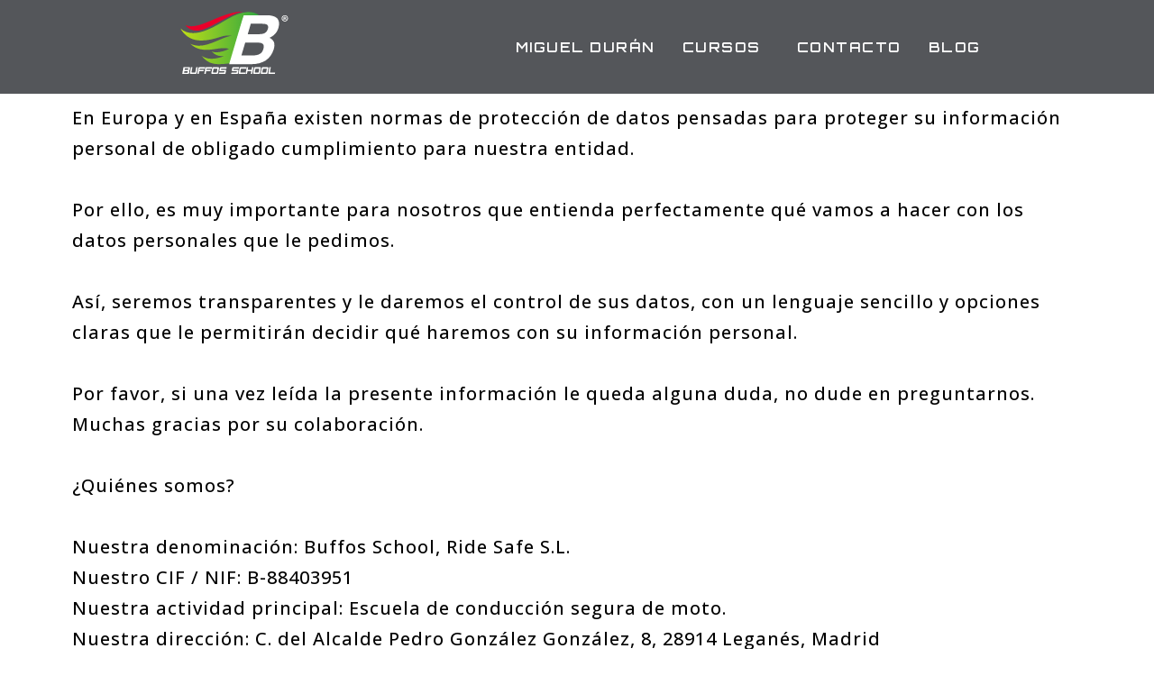

--- FILE ---
content_type: text/html; charset=UTF-8
request_url: https://buffosschool.es/politica-de-privacidad/
body_size: 35604
content:
<!DOCTYPE html>
<html lang="es">
<head><meta charset="UTF-8"><script>if(navigator.userAgent.match(/MSIE|Internet Explorer/i)||navigator.userAgent.match(/Trident\/7\..*?rv:11/i)){var href=document.location.href;if(!href.match(/[?&]nowprocket/)){if(href.indexOf("?")==-1){if(href.indexOf("#")==-1){document.location.href=href+"?nowprocket=1"}else{document.location.href=href.replace("#","?nowprocket=1#")}}else{if(href.indexOf("#")==-1){document.location.href=href+"&nowprocket=1"}else{document.location.href=href.replace("#","&nowprocket=1#")}}}}</script><script>class RocketLazyLoadScripts{constructor(){this.triggerEvents=["keydown","mousedown","mousemove","touchmove","touchstart","touchend","wheel"],this.userEventHandler=this._triggerListener.bind(this),this.touchStartHandler=this._onTouchStart.bind(this),this.touchMoveHandler=this._onTouchMove.bind(this),this.touchEndHandler=this._onTouchEnd.bind(this),this.clickHandler=this._onClick.bind(this),this.interceptedClicks=[],window.addEventListener("pageshow",(e=>{this.persisted=e.persisted})),window.addEventListener("DOMContentLoaded",(()=>{this._preconnect3rdParties()})),this.delayedScripts={normal:[],async:[],defer:[]},this.allJQueries=[]}_addUserInteractionListener(e){document.hidden?e._triggerListener():(this.triggerEvents.forEach((t=>window.addEventListener(t,e.userEventHandler,{passive:!0}))),window.addEventListener("touchstart",e.touchStartHandler,{passive:!0}),window.addEventListener("mousedown",e.touchStartHandler),document.addEventListener("visibilitychange",e.userEventHandler))}_removeUserInteractionListener(){this.triggerEvents.forEach((e=>window.removeEventListener(e,this.userEventHandler,{passive:!0}))),document.removeEventListener("visibilitychange",this.userEventHandler)}_onTouchStart(e){"HTML"!==e.target.tagName&&(window.addEventListener("touchend",this.touchEndHandler),window.addEventListener("mouseup",this.touchEndHandler),window.addEventListener("touchmove",this.touchMoveHandler,{passive:!0}),window.addEventListener("mousemove",this.touchMoveHandler),e.target.addEventListener("click",this.clickHandler),this._renameDOMAttribute(e.target,"onclick","rocket-onclick"))}_onTouchMove(e){window.removeEventListener("touchend",this.touchEndHandler),window.removeEventListener("mouseup",this.touchEndHandler),window.removeEventListener("touchmove",this.touchMoveHandler,{passive:!0}),window.removeEventListener("mousemove",this.touchMoveHandler),e.target.removeEventListener("click",this.clickHandler),this._renameDOMAttribute(e.target,"rocket-onclick","onclick")}_onTouchEnd(e){window.removeEventListener("touchend",this.touchEndHandler),window.removeEventListener("mouseup",this.touchEndHandler),window.removeEventListener("touchmove",this.touchMoveHandler,{passive:!0}),window.removeEventListener("mousemove",this.touchMoveHandler)}_onClick(e){e.target.removeEventListener("click",this.clickHandler),this._renameDOMAttribute(e.target,"rocket-onclick","onclick"),this.interceptedClicks.push(e),e.preventDefault(),e.stopPropagation(),e.stopImmediatePropagation()}_replayClicks(){window.removeEventListener("touchstart",this.touchStartHandler,{passive:!0}),window.removeEventListener("mousedown",this.touchStartHandler),this.interceptedClicks.forEach((e=>{e.target.dispatchEvent(new MouseEvent("click",{view:e.view,bubbles:!0,cancelable:!0}))}))}_renameDOMAttribute(e,t,n){e.hasAttribute&&e.hasAttribute(t)&&(event.target.setAttribute(n,event.target.getAttribute(t)),event.target.removeAttribute(t))}_triggerListener(){this._removeUserInteractionListener(this),"loading"===document.readyState?document.addEventListener("DOMContentLoaded",this._loadEverythingNow.bind(this)):this._loadEverythingNow()}_preconnect3rdParties(){let e=[];document.querySelectorAll("script[type=rocketlazyloadscript]").forEach((t=>{if(t.hasAttribute("src")){const n=new URL(t.src).origin;n!==location.origin&&e.push({src:n,crossOrigin:t.crossOrigin||"module"===t.getAttribute("data-rocket-type")})}})),e=[...new Map(e.map((e=>[JSON.stringify(e),e]))).values()],this._batchInjectResourceHints(e,"preconnect")}async _loadEverythingNow(){this.lastBreath=Date.now(),this._delayEventListeners(),this._delayJQueryReady(this),this._handleDocumentWrite(),this._registerAllDelayedScripts(),this._preloadAllScripts(),await this._loadScriptsFromList(this.delayedScripts.normal),await this._loadScriptsFromList(this.delayedScripts.defer),await this._loadScriptsFromList(this.delayedScripts.async);try{await this._triggerDOMContentLoaded(),await this._triggerWindowLoad()}catch(e){}window.dispatchEvent(new Event("rocket-allScriptsLoaded")),this._replayClicks()}_registerAllDelayedScripts(){document.querySelectorAll("script[type=rocketlazyloadscript]").forEach((e=>{e.hasAttribute("src")?e.hasAttribute("async")&&!1!==e.async?this.delayedScripts.async.push(e):e.hasAttribute("defer")&&!1!==e.defer||"module"===e.getAttribute("data-rocket-type")?this.delayedScripts.defer.push(e):this.delayedScripts.normal.push(e):this.delayedScripts.normal.push(e)}))}async _transformScript(e){return await this._littleBreath(),new Promise((t=>{const n=document.createElement("script");[...e.attributes].forEach((e=>{let t=e.nodeName;"type"!==t&&("data-rocket-type"===t&&(t="type"),n.setAttribute(t,e.nodeValue))})),e.hasAttribute("src")?(n.addEventListener("load",t),n.addEventListener("error",t)):(n.text=e.text,t());try{e.parentNode.replaceChild(n,e)}catch(e){t()}}))}async _loadScriptsFromList(e){const t=e.shift();return t?(await this._transformScript(t),this._loadScriptsFromList(e)):Promise.resolve()}_preloadAllScripts(){this._batchInjectResourceHints([...this.delayedScripts.normal,...this.delayedScripts.defer,...this.delayedScripts.async],"preload")}_batchInjectResourceHints(e,t){var n=document.createDocumentFragment();e.forEach((e=>{if(e.src){const i=document.createElement("link");i.href=e.src,i.rel=t,"preconnect"!==t&&(i.as="script"),e.getAttribute&&"module"===e.getAttribute("data-rocket-type")&&(i.crossOrigin=!0),e.crossOrigin&&(i.crossOrigin=e.crossOrigin),n.appendChild(i)}})),document.head.appendChild(n)}_delayEventListeners(){let e={};function t(t,n){!function(t){function n(n){return e[t].eventsToRewrite.indexOf(n)>=0?"rocket-"+n:n}e[t]||(e[t]={originalFunctions:{add:t.addEventListener,remove:t.removeEventListener},eventsToRewrite:[]},t.addEventListener=function(){arguments[0]=n(arguments[0]),e[t].originalFunctions.add.apply(t,arguments)},t.removeEventListener=function(){arguments[0]=n(arguments[0]),e[t].originalFunctions.remove.apply(t,arguments)})}(t),e[t].eventsToRewrite.push(n)}function n(e,t){let n=e[t];Object.defineProperty(e,t,{get:()=>n||function(){},set(i){e["rocket"+t]=n=i}})}t(document,"DOMContentLoaded"),t(window,"DOMContentLoaded"),t(window,"load"),t(window,"pageshow"),t(document,"readystatechange"),n(document,"onreadystatechange"),n(window,"onload"),n(window,"onpageshow")}_delayJQueryReady(e){let t=window.jQuery;Object.defineProperty(window,"jQuery",{get:()=>t,set(n){if(n&&n.fn&&!e.allJQueries.includes(n)){n.fn.ready=n.fn.init.prototype.ready=function(t){e.domReadyFired?t.bind(document)(n):document.addEventListener("rocket-DOMContentLoaded",(()=>t.bind(document)(n)))};const t=n.fn.on;n.fn.on=n.fn.init.prototype.on=function(){if(this[0]===window){function e(e){return e.split(" ").map((e=>"load"===e||0===e.indexOf("load.")?"rocket-jquery-load":e)).join(" ")}"string"==typeof arguments[0]||arguments[0]instanceof String?arguments[0]=e(arguments[0]):"object"==typeof arguments[0]&&Object.keys(arguments[0]).forEach((t=>{delete Object.assign(arguments[0],{[e(t)]:arguments[0][t]})[t]}))}return t.apply(this,arguments),this},e.allJQueries.push(n)}t=n}})}async _triggerDOMContentLoaded(){this.domReadyFired=!0,await this._littleBreath(),document.dispatchEvent(new Event("rocket-DOMContentLoaded")),await this._littleBreath(),window.dispatchEvent(new Event("rocket-DOMContentLoaded")),await this._littleBreath(),document.dispatchEvent(new Event("rocket-readystatechange")),await this._littleBreath(),document.rocketonreadystatechange&&document.rocketonreadystatechange()}async _triggerWindowLoad(){await this._littleBreath(),window.dispatchEvent(new Event("rocket-load")),await this._littleBreath(),window.rocketonload&&window.rocketonload(),await this._littleBreath(),this.allJQueries.forEach((e=>e(window).trigger("rocket-jquery-load"))),await this._littleBreath();const e=new Event("rocket-pageshow");e.persisted=this.persisted,window.dispatchEvent(e),await this._littleBreath(),window.rocketonpageshow&&window.rocketonpageshow({persisted:this.persisted})}_handleDocumentWrite(){const e=new Map;document.write=document.writeln=function(t){const n=document.currentScript,i=document.createRange(),r=n.parentElement;let o=e.get(n);void 0===o&&(o=n.nextSibling,e.set(n,o));const s=document.createDocumentFragment();i.setStart(s,0),s.appendChild(i.createContextualFragment(t)),r.insertBefore(s,o)}}async _littleBreath(){Date.now()-this.lastBreath>45&&(await this._requestAnimFrame(),this.lastBreath=Date.now())}async _requestAnimFrame(){return document.hidden?new Promise((e=>setTimeout(e))):new Promise((e=>requestAnimationFrame(e)))}static run(){const e=new RocketLazyLoadScripts;e._addUserInteractionListener(e)}}RocketLazyLoadScripts.run();</script>
	
		<meta name='robots' content='noindex, follow' />

	<!-- This site is optimized with the Yoast SEO plugin v26.6 - https://yoast.com/wordpress/plugins/seo/ -->
	<title>Política de privacidad - Buffos School</title><link rel="stylesheet" href="https://buffosschool.es/wp-content/cache/min/1/8c8c91fb9e966e77eabf2f7665ce9537.css" media="all" data-minify="1" />
	<meta property="og:locale" content="es_ES" />
	<meta property="og:type" content="article" />
	<meta property="og:title" content="Política de privacidad - Buffos School" />
	<meta property="og:description" content="En Europa y en España existen normas de protección de datos pensadas para proteger su información personal de obligado cumplimiento para nuestra entidad. Por ello, es muy importante para nosotros que entienda perfectamente qué vamos a hacer con los datos personales que le pedimos. Así, seremos transparentes y le daremos el control de sus datos,&hellip; Seguir leyendo Política de privacidad" />
	<meta property="og:url" content="https://buffosschool.es/politica-de-privacidad/" />
	<meta property="og:site_name" content="Buffos School" />
	<meta property="article:publisher" content="https://es-es.facebook.com/buffosschool/" />
	<meta property="article:modified_time" content="2023-02-23T07:57:22+00:00" />
	<meta name="twitter:card" content="summary_large_image" />
	<meta name="twitter:site" content="@BuffosTeam" />
	<meta name="twitter:label1" content="Tiempo de lectura" />
	<meta name="twitter:data1" content="5 minutos" />
	<script type="application/ld+json" class="yoast-schema-graph">{"@context":"https://schema.org","@graph":[{"@type":"WebPage","@id":"https://buffosschool.es/politica-de-privacidad/","url":"https://buffosschool.es/politica-de-privacidad/","name":"Política de privacidad - Buffos School","isPartOf":{"@id":"https://buffosschool.es/#website"},"datePublished":"2022-01-19T10:01:02+00:00","dateModified":"2023-02-23T07:57:22+00:00","breadcrumb":{"@id":"https://buffosschool.es/politica-de-privacidad/#breadcrumb"},"inLanguage":"es","potentialAction":[{"@type":"ReadAction","target":["https://buffosschool.es/politica-de-privacidad/"]}]},{"@type":"BreadcrumbList","@id":"https://buffosschool.es/politica-de-privacidad/#breadcrumb","itemListElement":[{"@type":"ListItem","position":1,"name":"/home/","item":"https://buffosschool.es/"},{"@type":"ListItem","position":2,"name":"Política de privacidad"}]},{"@type":"WebSite","@id":"https://buffosschool.es/#website","url":"https://buffosschool.es/","name":"Buffos School","description":"Curso de motos, para mejorar la seguridad en carretera. Curso de motos en toda España","publisher":{"@id":"https://buffosschool.es/#organization"},"potentialAction":[{"@type":"SearchAction","target":{"@type":"EntryPoint","urlTemplate":"https://buffosschool.es/?s={search_term_string}"},"query-input":{"@type":"PropertyValueSpecification","valueRequired":true,"valueName":"search_term_string"}}],"inLanguage":"es"},{"@type":"Organization","@id":"https://buffosschool.es/#organization","name":"Buffos School","url":"https://buffosschool.es/","logo":{"@type":"ImageObject","inLanguage":"es","@id":"https://buffosschool.es/#/schema/logo/image/","url":"https://buffosschool.es/wp-content/uploads/2021/11/BUFFOS_SCHOOL_Logo_Basico_Solo_B.svg","contentUrl":"https://buffosschool.es/wp-content/uploads/2021/11/BUFFOS_SCHOOL_Logo_Basico_Solo_B.svg","width":756,"height":371,"caption":"Buffos School"},"image":{"@id":"https://buffosschool.es/#/schema/logo/image/"},"sameAs":["https://es-es.facebook.com/buffosschool/","https://x.com/BuffosTeam","https://www.instagram.com/buffos.school/?hl=es","https://www.linkedin.com/company/buffo's-racing-team/?originalSubdomain=es","https://www.youtube.com/channel/UCfdpEKaXNtibUmcniCf-5jQ"]}]}</script>
	<!-- / Yoast SEO plugin. -->


<link rel="alternate" type="application/rss+xml" title="Buffos School &raquo; Feed" href="https://buffosschool.es/feed/" />
<link rel="alternate" type="application/rss+xml" title="Buffos School &raquo; Feed de los comentarios" href="https://buffosschool.es/comments/feed/" />
<link rel="alternate" title="oEmbed (JSON)" type="application/json+oembed" href="https://buffosschool.es/wp-json/oembed/1.0/embed?url=https%3A%2F%2Fbuffosschool.es%2Fpolitica-de-privacidad%2F" />
<link rel="alternate" title="oEmbed (XML)" type="text/xml+oembed" href="https://buffosschool.es/wp-json/oembed/1.0/embed?url=https%3A%2F%2Fbuffosschool.es%2Fpolitica-de-privacidad%2F&#038;format=xml" />
<style id='wp-img-auto-sizes-contain-inline-css'>
img:is([sizes=auto i],[sizes^="auto," i]){contain-intrinsic-size:3000px 1500px}
/*# sourceURL=wp-img-auto-sizes-contain-inline-css */
</style>

<style id='wp-emoji-styles-inline-css'>

	img.wp-smiley, img.emoji {
		display: inline !important;
		border: none !important;
		box-shadow: none !important;
		height: 1em !important;
		width: 1em !important;
		margin: 0 0.07em !important;
		vertical-align: -0.1em !important;
		background: none !important;
		padding: 0 !important;
	}
/*# sourceURL=wp-emoji-styles-inline-css */
</style>

<style id='twenty-twenty-one-custom-color-overrides-inline-css'>
:root .editor-styles-wrapper{--global--color-background: #ffffff;--global--color-primary: #000;--global--color-secondary: #000;--button--color-background: #000;--button--color-text-hover: #000;}
/*# sourceURL=twenty-twenty-one-custom-color-overrides-inline-css */
</style>







<link rel='stylesheet' id='elementor-post-6-css' href='https://buffosschool.es/wp-content/uploads/elementor/css/post-6.css?ver=1740584370' media='all' />


<link rel='stylesheet' id='elementor-post-2420-css' href='https://buffosschool.es/wp-content/uploads/elementor/css/post-2420.css?ver=1740584418' media='all' />
<link rel='stylesheet' id='elementor-post-32-css' href='https://buffosschool.es/wp-content/uploads/elementor/css/post-32.css?ver=1740584371' media='all' />
<link rel='stylesheet' id='elementor-post-204-css' href='https://buffosschool.es/wp-content/uploads/elementor/css/post-204.css?ver=1740584371' media='all' />


<style id='twenty-twenty-one-style-inline-css'>
:root{--global--color-background: #ffffff;--global--color-primary: #000;--global--color-secondary: #000;--button--color-background: #000;--button--color-text-hover: #000;}
/*# sourceURL=twenty-twenty-one-style-inline-css */
</style>
<link rel='stylesheet' id='twenty-twenty-one-print-style-css' href='https://buffosschool.es/wp-content/themes/twentytwentyone/assets/css/print.css' media='print' />







<link rel='stylesheet' id='google-fonts-1-css' href='https://fonts.googleapis.com/css?family=Open+Sans%3A100%2C100italic%2C200%2C200italic%2C300%2C300italic%2C400%2C400italic%2C500%2C500italic%2C600%2C600italic%2C700%2C700italic%2C800%2C800italic%2C900%2C900italic%7CRoboto+Slab%3A100%2C100italic%2C200%2C200italic%2C300%2C300italic%2C400%2C400italic%2C500%2C500italic%2C600%2C600italic%2C700%2C700italic%2C800%2C800italic%2C900%2C900italic%7COrbitron%3A100%2C100italic%2C200%2C200italic%2C300%2C300italic%2C400%2C400italic%2C500%2C500italic%2C600%2C600italic%2C700%2C700italic%2C800%2C800italic%2C900%2C900italic%7CPoppins%3A100%2C100italic%2C200%2C200italic%2C300%2C300italic%2C400%2C400italic%2C500%2C500italic%2C600%2C600italic%2C700%2C700italic%2C800%2C800italic%2C900%2C900italic&#038;display=auto' media='all' />




<link rel="preconnect" href="https://fonts.gstatic.com/" crossorigin><script type="rocketlazyloadscript" src="https://buffosschool.es/wp-includes/js/jquery/jquery.min.js?ver=3.7.1" id="jquery-core-js" defer></script>
<script type="rocketlazyloadscript" src="https://buffosschool.es/wp-includes/js/jquery/jquery-migrate.min.js?ver=3.4.1" id="jquery-migrate-js" defer></script>
<script type="rocketlazyloadscript" id="jquery-js-after">window.addEventListener('DOMContentLoaded', function() {
!function($){"use strict";$(document).ready(function(){$(this).scrollTop()>100&&$(".hfe-scroll-to-top-wrap").removeClass("hfe-scroll-to-top-hide"),$(window).scroll(function(){$(this).scrollTop()<100?$(".hfe-scroll-to-top-wrap").fadeOut(300):$(".hfe-scroll-to-top-wrap").fadeIn(300)}),$(".hfe-scroll-to-top-wrap").on("click",function(){$("html, body").animate({scrollTop:0},300);return!1})})}(jQuery);
!function($){'use strict';$(document).ready(function(){var bar=$('.hfe-reading-progress-bar');if(!bar.length)return;$(window).on('scroll',function(){var s=$(window).scrollTop(),d=$(document).height()-$(window).height(),p=d? s/d*100:0;bar.css('width',p+'%')});});}(jQuery);
//# sourceURL=jquery-js-after
});</script>
<script id="cookie-law-info-js-extra">
var Cli_Data = {"nn_cookie_ids":[],"cookielist":[],"non_necessary_cookies":{"analytics":["CONSENT"],"anuncio":["VISITOR_INFO1_LIVE","YSC"]},"ccpaEnabled":"","ccpaRegionBased":"","ccpaBarEnabled":"","strictlyEnabled":["necessary","obligatoire"],"ccpaType":"gdpr","js_blocking":"1","custom_integration":"","triggerDomRefresh":"","secure_cookies":""};
var cli_cookiebar_settings = {"animate_speed_hide":"500","animate_speed_show":"500","background":"#000000","border":"#b1a6a6c2","border_on":"","button_1_button_colour":"#00953b","button_1_button_hover":"#00772f","button_1_link_colour":"#fff","button_1_as_button":"1","button_1_new_win":"","button_2_button_colour":"#333","button_2_button_hover":"#292929","button_2_link_colour":"#444","button_2_as_button":"","button_2_hidebar":"","button_3_button_colour":"#dedfe0","button_3_button_hover":"#b2b2b3","button_3_link_colour":"#333333","button_3_as_button":"1","button_3_new_win":"","button_4_button_colour":"#afaeae","button_4_button_hover":"#8c8b8b","button_4_link_colour":"#ffffff","button_4_as_button":"1","button_7_button_colour":"#00953b","button_7_button_hover":"#00772f","button_7_link_colour":"#ffffff","button_7_as_button":"1","button_7_new_win":"","font_family":"inherit","header_fix":"","notify_animate_hide":"1","notify_animate_show":"1","notify_div_id":"#cookie-law-info-bar","notify_position_horizontal":"right","notify_position_vertical":"bottom","scroll_close":"","scroll_close_reload":"","accept_close_reload":"","reject_close_reload":"","showagain_tab":"","showagain_background":"#fff","showagain_border":"#000","showagain_div_id":"#cookie-law-info-again","showagain_x_position":"100px","text":"#ffffff","show_once_yn":"","show_once":"10000","logging_on":"","as_popup":"","popup_overlay":"1","bar_heading_text":"","cookie_bar_as":"banner","popup_showagain_position":"bottom-right","widget_position":"left"};
var log_object = {"ajax_url":"https://buffosschool.es/wp-admin/admin-ajax.php"};
//# sourceURL=cookie-law-info-js-extra
</script>
<script type="rocketlazyloadscript" data-minify="1" src="https://buffosschool.es/wp-content/cache/min/1/wp-content/plugins/cookie-law-info/legacy/public/js/cookie-law-info-public.js?ver=1759922938" id="cookie-law-info-js" defer></script>
<script id="link-juice-optimizer-js-extra">
var php_vars = {"ljo_clase":"ofuscado"};
//# sourceURL=link-juice-optimizer-js-extra
</script>
<script type="rocketlazyloadscript" data-minify="1" src="https://buffosschool.es/wp-content/cache/min/1/wp-content/plugins/link-juice-optimizer/public/js/link-juice-optimizer.js?ver=1759922938" id="link-juice-optimizer-js" defer></script>
<script type="rocketlazyloadscript" id="twenty-twenty-one-ie11-polyfills-js-after">
( Element.prototype.matches && Element.prototype.closest && window.NodeList && NodeList.prototype.forEach ) || document.write( '<script data-minify="1" src="https://buffosschool.es/wp-content/cache/min/1/wp-content/themes/twentytwentyone/assets/js/polyfills.js?ver=1759922938" defer></scr' + 'ipt>' );
//# sourceURL=twenty-twenty-one-ie11-polyfills-js-after
</script>
<script type="rocketlazyloadscript" data-minify="1" src="https://buffosschool.es/wp-content/cache/min/1/wp-content/themes/twentytwentyone/assets/js/primary-navigation.js?ver=1759922938" id="twenty-twenty-one-primary-navigation-script-js" defer data-wp-strategy="defer"></script>
<link rel="https://api.w.org/" href="https://buffosschool.es/wp-json/" /><link rel="alternate" title="JSON" type="application/json" href="https://buffosschool.es/wp-json/wp/v2/pages/2420" /><link rel="EditURI" type="application/rsd+xml" title="RSD" href="https://buffosschool.es/xmlrpc.php?rsd" />
<link rel='shortlink' href='https://buffosschool.es/?p=2420' />
<!-- Global site tag (gtag.js) - Google Analytics buffosanalytics -->
<script type="text/plain" data-cli-class="cli-blocker-script"  data-cli-script-type="analytics" data-cli-block="true"  data-cli-element-position="head" async src="https://www.googletagmanager.com/gtag/js?id=G-QGMMX8M8WV"></script>
<script type="text/plain" data-cli-class="cli-blocker-script"  data-cli-script-type="analytics" data-cli-block="true"  data-cli-element-position="head">
  window.dataLayer = window.dataLayer || [];
  function gtag(){dataLayer.push(arguments);}
  gtag("js", new Date());

  gtag("config", "G-QGMMX8M8WV");
</script><!-- Google Tag Manager -->
<script type="rocketlazyloadscript">(function(w,d,s,l,i){w[l]=w[l]||[];w[l].push({'gtm.start':
new Date().getTime(),event:'gtm.js'});var f=d.getElementsByTagName(s)[0],
j=d.createElement(s),dl=l!='dataLayer'?'&l='+l:'';j.async=true;j.src=
'https://www.googletagmanager.com/gtm.js?id='+i+dl;f.parentNode.insertBefore(j,f);
})(window,document,'script','dataLayer','GTM-MPQRLQJ');</script>
<!-- End Google Tag Manager -->
<style>
a.ofuscado,
span.ofuscado {
	cursor: pointer;
}
a.ljoptimizer,
span.ljoptimizer {
	cursor: pointer; /* añade el cursor que simula un enlace */
}
</style>
<meta name="ti-site-data" content="[base64]" /><!-- Schema optimized by Schema Pro --><script type="application/ld+json">{"@context":"https://schema.org","@type":"Service","name":"Curso de moto en Madrid","serviceType":"Cursos de moto","provider":{"@type":"LocalBusiness","name":"Buffos School","telephone":"649785416","priceRange":"€€","address":{"@type":"PostalAddress","addressLocality":"Madrid","addressRegion":"Madrid","streetAddress":null,"addressCountry":null,"postalCode":null}},"areaServed":{"@type":"State","name":"Madrid"},"description":"En Europa y en España existen normas de protección de datos pensadas para proteger su información personal de obligado cumplimiento para nuestra entidad.\r\n\r\nPor ello, es muy importante para nosotros que entienda perfectamente qué vamos a hacer con los datos personales que le pedimos.\r\n\r\nAsí, seremos transparentes y le daremos el control de sus datos, con un lenguaje sencillo y opciones claras que le permitirán decidir qué haremos con su información personal.\r\n\r\nPor favor, si una vez leída la presente información le queda alguna duda, no dude en preguntarnos. Muchas gracias por su colaboración.\r\n\r\n¿Quiénes somos?\r\n\r\nNuestra denominación: Buffos School, Ride Safe S.L.Nuestro CIF / NIF: B-88403951Nuestra actividad principal: Escuela de conducción segura de moto.Nuestra dirección: C. del Alcalde Pedro González González, 8, 28914 Leganés, MadridNuestro teléfono de contacto: +34 649785416Nuestra dirección de correo electrónico de contacto: info@buffosschool.esNuestra página web: buffosschool.es\r\n\r\nPara su confianza y seguridad, le informamos que somos una entidad inscrita en el siguiente Registro Mercantil /Registro Público: ______.\r\n\r\n¿Para qué vamos a usar sus datos?\r\n\r\nCon carácter general, sus datos personales serán usados para poder relacionarnos con usted y poder prestarle nuestros servicios.\r\n\r\nAsimismo, también pueden ser usados para otras actividades, como enviarle publicidad o promocionar nuestras actividades.\r\n\r\n¿Por qué necesitamos usar sus datos?\r\n\r\nSus datos personales son necesarios para poder relacionarnos con usted y poder prestarle nuestros servicios. En este sentido, pondremos a su disposición una serie de casillas que le permitirán decidir de manera clara y sencilla sobre el uso de su información personal.\r\n\r\n¿Quién va a conocer la información que le pedimos?\r\n\r\nCon carácter general, sólo el personal de nuestra entidad que esté debidamente autorizado podrá tener conocimiento de la información que le pedimos.\r\n\r\nDe igual modo, podrán tener conocimiento de su información personal aquellas entidades que necesiten tener acceso a la misma para que podamos prestarle nuestros servicios. Así, por ejemplo, nuestro banco conocerá sus datos si el pago de nuestros servicios se realiza mediante tarjeta o transferencia bancaria.\r\n\r\nAsimismo, tendrán conocimiento de su información aquellas entidades públicas o privadas a las cuales estemos obligados a facilitar sus datos personales con motivo del cumplimiento de alguna ley. Poniéndole un ejemplo, la Ley Tributaria obliga a facilitar a la Agencia Tributaria determinada información sobre operaciones económicas que superen una determinada cantidad.\r\n\r\nEn el caso de que, al margen de los supuestos comentados, necesitemos dar a conocer su información personal a otras entidades, le solicitaremos previamente su permiso a través de opciones claras que le permitirán decidir a este respecto.\r\n\r\n¿Cómo vamos a proteger sus datos?\r\n\r\nProtegeremos sus datos con medidas de seguridad eficaces en función de los riesgos que conlleve el uso de su información.\r\n\r\nPara ello, nuestra entidad ha aprobado una Política de Protección de Datos y se realizan controles y auditorías anuales para verificar que sus datos personales están seguros en todo momento.\r\n\r\n¿Enviaremos sus datos a otros países?\r\n\r\nEn el mundo hay países que son seguros para sus datos y otros que no lo son tanto. Así, por ejemplo, la Unión Europea es un entorno seguro para sus datos. Nuestra política es no enviar su información personal a ningún país que no sea seguro desde el punto de vista de la protección de sus datos.\r\n\r\nEn el caso de que, con motivo de prestarle el servicio, sea imprescindible enviar sus datos a un país que no sea tan seguro como España, siempre le solicitaremos previamente su permiso y aplicaremos medidas de seguridad eficaces que reduzcan los riesgos del envío de su información personal a otro país.\r\n\r\n¿Durante cuánto tiempo vamos a conservar sus datos?\r\n\r\nConservaremos sus datos durante nuestra relación y mientras nos obliguen las leyes. Una vez finalizados los plazos legales aplicables, procederemos a eliminarlos de forma segura y respetuosa con el medio ambiente.\r\n\r\n¿Cuáles son sus derechos de protección de datos?\r\n\r\nEn cualquier momento puede dirigirse a nosotros para saber qué información tenemos sobre usted, rectificarla si fuese incorrecta y eliminarla una vez finalizada nuestra relación, en el caso de que ello sea legalmente posible.\r\n\r\nTambién tiene derecho a solicitar el traspaso de su información a otra entidad. Este derecho se llama “portabilidad” y puede ser útil en determinadas situaciones.\r\n\r\nPara solicitar alguno de estos derechos, deberá realizar una solicitud escrita a nuestra dirección, junto con una fotocopia de su DNI, para poder identificarle.\r\n\r\nEn las oficinas de nuestra entidad disponemos de formularios específicos para solicitar dichos derechos y le ofrecemos nuestra ayuda para su cumplimentación.\r\n\r\nPara saber más sobre sus derechos de protección de datos, puede consultar la página web de la Agencia Española de Protección de Datos (www.agpd.es).\r\n\r\n¿Puede retirar su consentimiento si cambia de opinión en un momento posterior?\r\n\r\nUsted puede retirar su consentimiento si cambia de opinión sobre el uso de sus datos en cualquier momento.\r\n\r\nAsí, por ejemplo, si usted en su día estuvo interesado/a en recibir publicidad de nuestros productos o servicios, pero ya no desea recibir más publicidad, puede hacérnoslo constar a través del formulario de oposición al tratamiento disponible en las oficinas de nuestra entidad.\r\n\r\nEn caso de que entienda que sus derechos han sido desatendidos, ¿dónde puede formular una reclamación?\r\n\r\nEn caso de que entienda que sus derechos han sido desatendidos por nuestra entidad, puede formular una reclamación en la Agencia Española de Protección de Datos, a través de alguno de los medios siguientes:\r\n\r\nSede electrónica: www.agpd.esDirección postal: Agencia Española de Protección de Datos C/ Jorge Juan, 6 28001-MadridVía telefónica:Telf. 901 100 099Telf. 91 266 35 17\r\n\r\nFormular una reclamación en la Agencia Española de Protección de Datos no conlleva ningún coste y no es necesaria la asistencia de abogado ni procurador.\r\n\r\n¿Elaboraremos perfiles sobre usted?\r\n\r\nNuestra política es no elaborar perfiles sobre los usuarios de nuestros servicios. No obstante, pueden existir situaciones en las que, con fines de prestación del servicio, comerciales o de otro tipo, necesitemos elaborar perfiles de información sobre usted. Un ejemplo pudiera ser la utilización de su historial de compras o servicios para poder ofrecerle productos o servicios adaptados a sus gustos o necesidades.\r\n\r\nEn tal caso, aplicaremos medidas de seguridad eficaces que protejan su información en todo momento de personas no autorizadas que pretendan utilizarla en su propio beneficio.\r\n\r\n¿Usaremos sus datos para otros fines?\r\n\r\nNuestra política es no usar sus datos para otras finalidades distintas a las que le hemos explicado. Sí, no obstante, necesitásemos usar sus datos para actividades distintas, siempre le solicitaremos previamente su permiso a través de opciones claras que le permitirán decidir al respecto."}</script><!-- / Schema optimized by Schema Pro --><!-- site-navigation-element Schema optimized by Schema Pro --><script type="application/ld+json">{"@context":"https:\/\/schema.org","@graph":[{"@context":"https:\/\/schema.org","@type":"SiteNavigationElement","id":"site-navigation","name":"MIGUEL DUR\u00c1N","url":"https:\/\/buffosschool.es\/miguel-duran-2\/"},{"@context":"https:\/\/schema.org","@type":"SiteNavigationElement","id":"site-navigation","name":"CURSOS","url":"https:\/\/buffosschool.es\/cursos-conduccion-moto\/"},{"@context":"https:\/\/schema.org","@type":"SiteNavigationElement","id":"site-navigation","name":"Madrid","url":"https:\/\/buffosschool.es\/"},{"@context":"https:\/\/schema.org","@type":"SiteNavigationElement","id":"site-navigation","name":"Barcelona","url":"https:\/\/buffosschool.es\/cursos-conduccion-moto\/curso-moto-barcelona\/"},{"@context":"https:\/\/schema.org","@type":"SiteNavigationElement","id":"site-navigation","name":"Valencia","url":"https:\/\/buffosschool.es\/cursos-conduccion-moto\/curso-moto-valencia\/"},{"@context":"https:\/\/schema.org","@type":"SiteNavigationElement","id":"site-navigation","name":"Sevilla","url":"https:\/\/buffosschool.es\/cursos-conduccion-moto\/curso-moto-sevilla\/"},{"@context":"https:\/\/schema.org","@type":"SiteNavigationElement","id":"site-navigation","name":"Vigo y Ourense","url":"https:\/\/buffosschool.es\/cursos-conduccion-moto\/curso-moto-vigo-ourense\/"},{"@context":"https:\/\/schema.org","@type":"SiteNavigationElement","id":"site-navigation","name":"Pa\u00eds Vasco y Navarra","url":"https:\/\/buffosschool.es\/cursos-conduccion-moto\/euskadi-navarra\/"},{"@context":"https:\/\/schema.org","@type":"SiteNavigationElement","id":"site-navigation","name":"CONTACTO","url":"https:\/\/buffosschool.es\/contacto\/"},{"@context":"https:\/\/schema.org","@type":"SiteNavigationElement","id":"site-navigation","name":"BLOG","url":"https:\/\/buffosschool.es\/blog\/"}]}</script><!-- / site-navigation-element Schema optimized by Schema Pro -->		<script>
			document.documentElement.className = document.documentElement.className.replace( 'no-js', 'js' );
		</script>
				<style>
			.no-js img.lazyload { display: none; }
			figure.wp-block-image img.lazyloading { min-width: 150px; }
							.lazyload, .lazyloading { opacity: 0; }
				.lazyloaded {
					opacity: 1;
					transition: opacity 400ms;
					transition-delay: 0ms;
				}
					</style>
		<script type="rocketlazyloadscript" data-minify="1" src="https://buffosschool.es/wp-content/cache/min/1/ajax/libs/jquery/3.6.0/jquery.min.js?ver=1759922938" defer></script><script type="rocketlazyloadscript" data-rocket-type='text/javascript'>window.addEventListener('DOMContentLoaded', function() {
    $(document).ready(function() {
	if (screen.width > 600) {
    var scroll_pos_menu = $('.custom-header').offset().top;

    $(window).scroll(function () {
        var y_scroll_pos = window.pageYOffset;
        var scroll_pos_menu_reactive = $('.custom-header').offset().top;

        if (y_scroll_pos > (scroll_pos_menu_reactive + 89)) {
            $('#buffos-logo-1').css('display', 'none');
            $('#buffos-logo-2').css('display', 'block');
            $('.buffosschool-spacer').css('height', 90);
            $('.custom-header').css('position', 'fixed');
            $('.custom-header').css('top', 0);
            $('.custom-header').hide();
            $('.custom-header').slideDown();
        }
        if ((y_scroll_pos < scroll_pos_menu && y_scroll_pos > (scroll_pos_menu - 100)) || y_scroll_pos == 0) {
            $('#buffos-logo-1').fadeIn();
            //$('#buffos-logo-1').css('display', 'block');
            $('#buffos-logo-2').css('display', 'none');
            $('.buffosschool-spacer').css('height', 0);
            $('.custom-header').css('position', 'relative');
        }
    });
}else{
}
    });
});</script><meta name="generator" content="Elementor 3.27.6; features: additional_custom_breakpoints; settings: css_print_method-external, google_font-enabled, font_display-auto">
			<style>
				.e-con.e-parent:nth-of-type(n+4):not(.e-lazyloaded):not(.e-no-lazyload),
				.e-con.e-parent:nth-of-type(n+4):not(.e-lazyloaded):not(.e-no-lazyload) * {
					background-image: none !important;
				}
				@media screen and (max-height: 1024px) {
					.e-con.e-parent:nth-of-type(n+3):not(.e-lazyloaded):not(.e-no-lazyload),
					.e-con.e-parent:nth-of-type(n+3):not(.e-lazyloaded):not(.e-no-lazyload) * {
						background-image: none !important;
					}
				}
				@media screen and (max-height: 640px) {
					.e-con.e-parent:nth-of-type(n+2):not(.e-lazyloaded):not(.e-no-lazyload),
					.e-con.e-parent:nth-of-type(n+2):not(.e-lazyloaded):not(.e-no-lazyload) * {
						background-image: none !important;
					}
				}
			</style>
			<style id="custom-background-css">
body.custom-background { background-color: #ffffff; }
</style>
				<style id="wpsp-style-frontend"></style>
			<link rel="icon" href="https://buffosschool.es/wp-content/uploads/2021/11/BUFFOS_SCHOOL_Logo_Basico_Solo_B.svg" sizes="32x32" />
<link rel="icon" href="https://buffosschool.es/wp-content/uploads/2021/11/BUFFOS_SCHOOL_Logo_Basico_Solo_B.svg" sizes="192x192" />
<link rel="apple-touch-icon" href="https://buffosschool.es/wp-content/uploads/2021/11/BUFFOS_SCHOOL_Logo_Basico_Solo_B.svg" />
<meta name="msapplication-TileImage" content="https://buffosschool.es/wp-content/uploads/2021/11/BUFFOS_SCHOOL_Logo_Basico_Solo_B.svg" />
		<style id="wp-custom-css">
			/*Menú adjustments*/
.buffosschool-spacer{
	height: 0;
}
.custom-header{
	width: 100%;
}
@media (min-width: 600px){
	#buffos-logo-2{
		display:none;
	}
}
@media (max-width: 600px){
	#buffos-logo-1{
		display:none;
	}
	#masthead{
		position:fixed!important;
		width:100%!important;
	}
}
/*--*/
/*Cookie bar border top*/
#cookie-law-info-bar{
	border-top:1px solid #00953B;
}

/*Página de pagos*/
.lp-archive-courses {
	min-height: 90vh;
}
/* Cambiar color del texto de las etiquetas en Contact Form 7 */
.wpcf7 form p {
    color: black !important;
}		</style>
		<meta name="viewport" content="width=device-width, initial-scale=1.0, viewport-fit=cover" />





</head> <body class="wp-singular page-template page-template-elementor_canvas page page-id-2420 custom-background wp-custom-logo wp-embed-responsive wp-theme-twentytwentyone wp-child-theme-twentytwentyone-child wp-schema-pro-2.10.5 ehf-header ehf-footer ehf-template-twentytwentyone ehf-stylesheet-twentytwentyone-child is-light-theme has-background-white no-js singular has-main-navigation elementor-default elementor-template-canvas elementor-kit-6 elementor-page elementor-page-2420"> 	<!-- Google Tag Manager (noscript) -->  <noscript><iframe   height="0" width="0" style="display:none;visibility:hidden" data-src="https://www.googletagmanager.com/ns.html?id=GTM-MPQRLQJ" class="lazyload" src="[data-uri]"></iframe></noscript>  <!-- End Google Tag Manager (noscript) -->		<header id="masthead" itemscope="itemscope" itemtype="https://schema.org/WPHeader"> 			<p class="main-title bhf-hidden" itemprop="headline"><a href="https://buffosschool.es" title="Buffos School" rel="home">Buffos School</a></p> 					<div data-elementor-type="wp-post" data-elementor-id="32" class="elementor elementor-32"> 						<section class="elementor-section elementor-top-section elementor-element elementor-element-b7b81f4 elementor-section-boxed elementor-section-height-default elementor-section-height-default" data-id="b7b81f4" data-element_type="section" data-settings="{&quot;background_background&quot;:&quot;classic&quot;}"> 						<div class="elementor-container elementor-column-gap-no"> 					<div class="elementor-column elementor-col-100 elementor-top-column elementor-element elementor-element-754a99f" data-id="754a99f" data-element_type="column" data-settings="{&quot;background_background&quot;:&quot;classic&quot;}"> 			<div class="elementor-widget-wrap elementor-element-populated"> 							</div> 		</div> 					</div> 		</section> 				<section class="elementor-section elementor-top-section elementor-element elementor-element-d9855c8 custom-header elementor-section-boxed elementor-section-height-default elementor-section-height-default" data-id="d9855c8" data-element_type="section" data-settings="{&quot;background_background&quot;:&quot;classic&quot;}"> 						<div class="elementor-container elementor-column-gap-default"> 					<div class="elementor-column elementor-col-33 elementor-top-column elementor-element elementor-element-49872b0" data-id="49872b0" data-element_type="column"> 			<div class="elementor-widget-wrap elementor-element-populated"> 						<div class="elementor-element elementor-element-77d0b2a elementor-view-default elementor-widget elementor-widget-icon" data-id="77d0b2a" data-element_type="widget" id="buffos-logo-1" data-widget_type="icon.default"> 				<div class="elementor-widget-container"> 							<div class="elementor-icon-wrapper"> 			<a class="elementor-icon" href="https://buffosschool.es/"> 			<svg xmlns:inkscape="http://www.inkscape.org/namespaces/inkscape" xmlns:sodipodi="http://sodipodi.sourceforge.net/DTD/sodipodi-0.dtd" xmlns="http://www.w3.org/2000/svg" xmlns:svg="http://www.w3.org/2000/svg" id="svg2" xml:space="preserve" width="763.78802" height="461.76266" viewBox="0 0 763.78802 461.76266" sodipodi:docname="BUFFOS_SCHOOL_Logo_Basico_White.svg" inkscape:version="1.1.1 (3bf5ae0d25, 2021-09-20)"><defs id="defs6"><clipPath clipPathUnits="userSpaceOnUse" id="clipPath16"><path d="M 0,346.322 H 572.841 V 0 H 0 Z" id="path14"></path></clipPath><linearGradient x1="0" y1="0" x2="1" y2="0" gradientUnits="userSpaceOnUse" gradientTransform="matrix(437.25778,0,0,-437.25778,0.5371074,205.32175)" spreadMethod="pad" id="linearGradient84"><stop style="stop-opacity:1;stop-color:#bfdf17" offset="0" id="stop78"></stop><stop style="stop-opacity:1;stop-color:#2fa641" offset="0.96812919" id="stop80"></stop><stop style="stop-opacity:1;stop-color:#2fa641" offset="1" id="stop82"></stop></linearGradient><clipPath clipPathUnits="userSpaceOnUse" id="clipPath94"><path d="M 0,346.322 H 572.841 V 0 H 0 Z" id="path92"></path></clipPath></defs><g id="g8" inkscape:groupmode="layer" inkscape:label="BUFFOS_SCHOOL_Logo_Basico_White" transform="matrix(1.3333333,0,0,-1.3333333,0,461.76267)"><g id="g10"><g id="g12" clip-path="url(#clipPath16)"><g id="g18" transform="translate(41.4453,39.2412)"><path d="M 0,0 0.784,4.354 C 0.891,4.891 0.793,5.348 0.488,5.725 0.184,6.1 -0.255,6.288 -0.828,6.288 h -14.496 c -1.289,0 -2.04,-0.647 -2.255,-1.941 l -0.779,-4.355 c -0.108,-0.538 -0.01,-0.996 0.295,-1.373 0.304,-0.376 0.725,-0.564 1.261,-0.564 H -2.308 C -1.02,-1.945 -0.25,-1.297 0,0 m -2.897,-16.093 0.784,4.355 c 0.108,0.537 0.008,0.993 -0.296,1.37 -0.305,0.377 -0.727,0.565 -1.264,0.565 h -14.526 c -1.291,0 -2.062,-0.645 -2.313,-1.937 l -0.779,-4.356 c -0.107,-0.539 -0.001,-0.998 0.323,-1.375 0.322,-0.378 0.753,-0.566 1.291,-0.566 h 14.521 c 1.29,0 2.044,0.647 2.259,1.944 m 8.003,-3.235 c -0.214,-1.185 -0.807,-2.19 -1.775,-3.014 -0.575,-0.503 -1.668,-0.933 -3.283,-1.292 h -31.215 l 6.352,35.52 H 6.397 c 1.22,0 2.171,-0.423 2.853,-1.265 C 9.931,9.777 10.165,8.764 9.949,7.58 L 8.259,-2.113 C 8.042,-3.296 7.437,-4.309 6.445,-5.151 5.452,-5.993 4.342,-6.414 3.115,-6.414 c 1.323,0 2.324,-0.502 3.005,-1.506 0.214,-0.287 0.339,-0.718 0.376,-1.291 0.107,-0.968 0.16,-1.47 0.16,-1.505 z" style="fill:#ffffff;fill-opacity:1;fill-rule:nonzero;stroke:none" id="path20"></path></g><g id="g22" transform="translate(86.4292,19.9131)"><path d="M 0,0 C -0.215,-1.185 -0.817,-2.198 -1.803,-3.041 -2.79,-3.885 -3.875,-4.306 -5.059,-4.306 h -26.908 c -1.184,0 -2.126,0.421 -2.826,1.265 -0.699,0.843 -0.941,1.856 -0.727,3.041 l 5.598,31.214 h 7.546 L -27.009,5.38 C -27.116,4.807 -27,4.304 -26.66,3.874 c 0.341,-0.431 0.816,-0.645 1.426,-0.645 h 16.127 c 0.609,0 1.155,0.215 1.64,0.646 0.483,0.431 0.779,0.934 0.887,1.509 l 4.631,25.83 h 7.546 z" style="fill:#ffffff;fill-opacity:1;fill-rule:nonzero;stroke:none" id="path24"></path></g><g id="g26" transform="translate(130.6675,43.5918)"><path d="m 0,0 h -25.82 c -0.61,0 -1.157,-0.216 -1.641,-0.646 -0.484,-0.431 -0.78,-0.934 -0.887,-1.508 l -0.768,-4.304 h 22.603 l -1.4,-7.534 h -22.612 l -2.455,-13.992 h -7.545 l 5.597,31.213 c 0.215,1.184 0.815,2.198 1.803,3.042 0.986,0.841 2.072,1.264 3.255,1.264 H 1.344 Z" style="fill:#ffffff;fill-opacity:1;fill-rule:nonzero;stroke:none" id="path28"></path></g><g id="g30" transform="translate(167.4243,43.5918)"><path d="m 0,0 h -25.82 c -0.61,0 -1.157,-0.216 -1.641,-0.646 -0.484,-0.431 -0.78,-0.934 -0.887,-1.508 l -0.768,-4.304 h 22.603 l -1.4,-7.534 h -22.612 l -2.455,-13.992 h -7.545 l 5.597,31.213 c 0.215,1.184 0.815,2.198 1.803,3.042 0.986,0.841 2.072,1.264 3.255,1.264 H 1.344 Z" style="fill:#ffffff;fill-opacity:1;fill-rule:nonzero;stroke:none" id="path32"></path></g><g id="g34" transform="translate(193.3521,25.2959)"><path d="m 0,0 2.905,16.146 c 0.108,0.573 -0.009,1.074 -0.35,1.504 -0.34,0.431 -0.815,0.646 -1.424,0.646 h -16.127 c -0.609,0 -1.156,-0.216 -1.639,-0.647 -0.485,-0.43 -0.78,-0.933 -0.887,-1.507 l -2.906,-16.145 c -0.108,-0.573 0.009,-1.076 0.349,-1.506 0.341,-0.43 0.816,-0.645 1.426,-0.645 h 16.126 c 0.609,0 1.155,0.216 1.64,0.645 C -0.404,-1.078 -0.108,-0.575 0,0 M 6.577,-5.383 C 6.362,-6.567 5.761,-7.581 4.774,-8.424 3.787,-9.268 2.703,-9.688 1.519,-9.688 h -26.91 c -1.184,0 -2.126,0.42 -2.825,1.264 -0.7,0.843 -0.942,1.857 -0.727,3.041 l 4.843,26.908 c 0.215,1.184 0.816,2.198 1.803,3.041 0.986,0.842 2.072,1.265 3.256,1.265 H 7.868 c 1.219,0 2.171,-0.423 2.852,-1.265 0.681,-0.843 0.915,-1.857 0.7,-3.041 z" style="fill:#ffffff;fill-opacity:1;fill-rule:nonzero;stroke:none" id="path36"></path></g><g id="g38" transform="translate(244.1059,43.5918)"><path d="m 0,0 h -25.813 c -0.609,0 -1.156,-0.216 -1.641,-0.646 -0.484,-0.431 -0.779,-0.934 -0.887,-1.508 l -0.386,-2.152 c -0.107,-0.574 0.009,-1.076 0.35,-1.506 0.341,-0.431 0.816,-0.646 1.426,-0.646 h 21.524 c 1.183,0 2.115,-0.422 2.798,-1.265 0.681,-0.842 0.914,-1.856 0.699,-3.04 l -2.316,-12.916 c -0.215,-1.184 -0.816,-2.198 -1.803,-3.041 -0.987,-0.843 -2.072,-1.264 -3.256,-1.264 h -31.214 l 1.352,7.534 h 25.813 c 0.608,0 1.155,0.216 1.64,0.646 0.484,0.431 0.78,0.934 0.887,1.509 l 0.387,2.151 c 0.107,0.574 -0.01,1.076 -0.351,1.506 -0.341,0.431 -0.816,0.646 -1.425,0.646 H -33.74 c -1.184,0 -2.116,0.422 -2.798,1.264 -0.682,0.843 -0.915,1.858 -0.699,3.041 l 2.316,12.916 c 0.215,1.184 0.815,2.198 1.802,3.042 0.987,0.841 2.073,1.264 3.256,1.264 H 1.351 Z" style="fill:#ffffff;fill-opacity:1;fill-rule:nonzero;stroke:none" id="path40"></path></g><g id="g42" transform="translate(310.0308,43.5918)"><path d="m 0,0 h -25.812 c -0.61,0 -1.157,-0.216 -1.641,-0.646 -0.484,-0.431 -0.779,-0.934 -0.887,-1.508 l -0.387,-2.152 c -0.107,-0.574 0.009,-1.076 0.351,-1.506 0.34,-0.431 0.815,-0.646 1.426,-0.646 h 21.523 c 1.184,0 2.115,-0.422 2.798,-1.265 0.681,-0.842 0.915,-1.856 0.699,-3.04 l -2.315,-12.916 c -0.216,-1.184 -0.817,-2.198 -1.803,-3.041 -0.987,-0.843 -2.072,-1.264 -3.256,-1.264 h -31.214 l 1.351,7.534 h 25.813 c 0.609,0 1.156,0.216 1.64,0.646 0.485,0.431 0.78,0.934 0.888,1.509 l 0.386,2.151 c 0.108,0.574 -0.009,1.076 -0.35,1.506 -0.341,0.431 -0.816,0.646 -1.426,0.646 h -21.523 c -1.185,0 -2.117,0.422 -2.798,1.264 -0.682,0.843 -0.915,1.858 -0.699,3.041 l 2.315,12.916 c 0.215,1.184 0.816,2.198 1.803,3.042 0.986,0.841 2.072,1.264 3.256,1.264 H 1.352 Z" style="fill:#ffffff;fill-opacity:1;fill-rule:nonzero;stroke:none" id="path44"></path></g><g id="g46" transform="translate(350.3989,51.127)"><path d="m 0,0 -1.346,-7.535 h -25.832 c -0.61,0 -1.157,-0.215 -1.64,-0.646 -0.485,-0.43 -0.782,-0.933 -0.889,-1.507 l -2.906,-16.144 c -0.108,-0.575 0.009,-1.077 0.35,-1.508 0.34,-0.43 0.816,-0.645 1.426,-0.645 h 25.832 l -1.346,-7.535 h -31.213 c -1.184,0 -2.125,0.421 -2.826,1.265 -0.699,0.843 -0.941,1.857 -0.726,3.041 l 4.844,26.908 c 0.214,1.184 0.815,2.198 1.802,3.041 0.987,0.842 2.073,1.265 3.256,1.265 z" style="fill:#ffffff;fill-opacity:1;fill-rule:nonzero;stroke:none" id="path48"></path></g><g id="g50" transform="translate(380.9116,15.6074)"><path d="m 0,0 h -7.544 l 2.064,11.848 c 0.107,0.572 -0.009,1.072 -0.35,1.501 -0.341,0.429 -0.816,0.643 -1.425,0.643 h -16.129 c -0.573,0 -1.111,-0.215 -1.613,-0.644 -0.502,-0.43 -0.806,-0.931 -0.914,-1.504 L -27.974,0 h -7.544 l 6.351,35.52 h 7.545 l -2.064,-11.849 c -0.107,-0.571 0.008,-1.072 0.349,-1.501 0.341,-0.429 0.816,-0.644 1.426,-0.644 h 16.129 c 0.573,0 1.11,0.215 1.612,0.645 0.502,0.43 0.807,0.931 0.914,1.504 l 2.064,11.845 h 7.544 z" style="fill:#ffffff;fill-opacity:1;fill-rule:nonzero;stroke:none" id="path52"></path></g><g id="g54" transform="translate(415.0747,25.2959)"><path d="M 0,0 2.905,16.146 C 3.014,16.719 2.896,17.22 2.556,17.65 2.215,18.081 1.74,18.296 1.132,18.296 h -16.127 c -0.609,0 -1.156,-0.216 -1.64,-0.647 -0.484,-0.43 -0.779,-0.933 -0.887,-1.507 l -2.906,-16.145 c -0.107,-0.573 0.009,-1.076 0.35,-1.506 0.341,-0.43 0.815,-0.645 1.425,-0.645 h 16.127 c 0.608,0 1.155,0.216 1.639,0.645 C -0.403,-1.078 -0.107,-0.575 0,0 M 6.578,-5.383 C 6.362,-6.567 5.762,-7.581 4.775,-8.424 3.788,-9.268 2.703,-9.688 1.52,-9.688 h -26.911 c -1.183,0 -2.125,0.42 -2.825,1.264 -0.699,0.843 -0.941,1.857 -0.726,3.041 l 4.842,26.908 c 0.216,1.184 0.816,2.198 1.803,3.041 0.986,0.842 2.072,1.265 3.256,1.265 H 7.868 c 1.22,0 2.171,-0.423 2.853,-1.265 0.681,-0.843 0.915,-1.857 0.7,-3.041 z" style="fill:#ffffff;fill-opacity:1;fill-rule:nonzero;stroke:none" id="path56"></path></g><g id="g58" transform="translate(455.0063,25.2959)"><path d="M 0,0 2.905,16.146 C 3.014,16.719 2.896,17.22 2.556,17.65 2.215,18.081 1.74,18.296 1.132,18.296 h -16.127 c -0.609,0 -1.156,-0.216 -1.64,-0.647 -0.484,-0.43 -0.779,-0.933 -0.887,-1.507 l -2.906,-16.145 c -0.107,-0.573 0.009,-1.076 0.35,-1.506 0.341,-0.43 0.815,-0.645 1.425,-0.645 h 16.127 c 0.608,0 1.155,0.216 1.639,0.645 C -0.403,-1.078 -0.107,-0.575 0,0 M 6.578,-5.383 C 6.362,-6.567 5.762,-7.581 4.775,-8.424 3.788,-9.268 2.703,-9.688 1.52,-9.688 h -26.911 c -1.183,0 -2.125,0.42 -2.825,1.264 -0.699,0.843 -0.941,1.857 -0.726,3.041 l 4.842,26.908 c 0.216,1.184 0.816,2.198 1.803,3.041 0.986,0.842 2.072,1.265 3.256,1.265 H 7.868 c 1.22,0 2.171,-0.423 2.853,-1.265 0.681,-0.843 0.915,-1.857 0.7,-3.041 z" style="fill:#ffffff;fill-opacity:1;fill-rule:nonzero;stroke:none" id="path60"></path></g><g id="g62" transform="translate(500.7612,15.6074)"><path d="m 0,0 h -31.214 c -1.183,0 -2.125,0.421 -2.825,1.265 -0.699,0.842 -0.941,1.856 -0.727,3.041 l 5.598,31.214 h 7.546 L -26.255,9.686 c -0.107,-0.574 0.009,-1.077 0.35,-1.506 0.341,-0.431 0.816,-0.646 1.426,-0.646 H 1.346 Z" style="fill:#ffffff;fill-opacity:1;fill-rule:nonzero;stroke:none" id="path64"></path></g></g></g><g id="g66"><g id="g68"><g id="g74"><g id="g76"><path d="M 354.882,343.288 C 302.06,340.55 251.048,306.848 205.952,280.431 v 0 C 137.168,241.265 57.013,207.099 0.537,256.288 v 0 C 48.812,172.026 135.81,186.599 213.701,212.11 v 0 c 19.574,6.369 37.799,8.202 57.383,5.928 v 0 C 205.5,206.645 127.608,139.693 53.37,175.217 v 0 C 90.263,139.24 133.988,140.599 173.608,145.62 v 0 c 26.417,3.644 61.035,11.383 84.273,2.275 v 0 c -33.704,-15.034 -64.225,-23.237 -91.096,-14.13 v 0 c 15.941,-17.762 38.262,-27.322 66.037,-23.226 v 0 c -40.535,-15.487 -81.535,-23.679 -118.879,0 v 0 c 36.892,-48.274 82.45,-46.452 137.105,-40.083 v 0 c 19.131,2.286 37.344,4.095 52.832,1.832 v 0 c 41.905,72.88 15.941,151.666 57.845,224.084 v 0 c 3.18,5.464 72.88,3.653 76.07,9.56 v 0 c -20.408,25.518 -45.976,37.538 -76.335,37.539 v 0 c -2.17,0 -4.359,-0.061 -6.578,-0.183" style="fill:url(#linearGradient84);stroke:none" id="path86"></path></g></g></g></g><g id="g88"><g id="g90" clip-path="url(#clipPath94)"><g id="g96" transform="translate(332.1182,345.9472)"><path d="m 0,0 c -56.421,-0.215 -112.046,-23.693 -161.124,-44.407 -42.128,-17.781 -79.929,-33.738 -112.337,-33.737 -10.662,0.001 -20.745,1.729 -30.2,5.687 l -1.335,0.56 0.895,-1.137 c 14.612,-18.555 34.836,-28.284 58.098,-28.284 5.644,0 11.467,0.572 17.432,1.731 29.008,5.547 66.077,25.663 105.324,46.96 43.712,23.72 88.913,48.247 123.287,51.879 z" style="fill:#ea002a;fill-opacity:1;fill-rule:nonzero;stroke:none" id="path98"></path></g><g id="g100" transform="translate(323.5617,113.6246)"><path d="m 0,0 h 63.309 c 14.119,0 25.539,2.728 34.704,8.191 8.625,5.023 14.697,13.667 18.234,25.965 3.458,11.844 2.78,20.962 -2.627,26.416 -5.032,5.023 -15.573,7.286 -31.06,7.286 H 20.166 Z m 33.503,112.5 h 60.572 c 13.213,0 23.103,1.811 30.822,6.834 7.092,4.096 12.029,11.381 15.075,20.952 2.602,9.56 1.988,16.403 -2.686,20.952 -3.826,4.096 -12.993,6.38 -27.565,6.38 H 49.591 Z M -65.12,-46.452 3.533,185.38 c 2.281,7.739 9.175,27.333 9.175,27.333 h 26.167 94.737 c 26.417,0 45.498,-5.475 56.242,-16.857 10.209,-11.845 12.32,-28.238 6.431,-48.737 -3.688,-13.214 -9.722,-24.142 -18.162,-33.261 -7.895,-8.643 -17.764,-15.477 -29.577,-20.489 11.787,-5.464 19.539,-13.213 23.701,-23.226 3.776,-9.571 3.429,-21.868 -1.203,-37.809 -7.607,-25.047 -21.536,-44.631 -41.79,-58.76 C 108.7,-39.64 83.366,-46.452 53.297,-46.452 Z" style="fill:#ffffff;fill-opacity:1;fill-rule:evenodd;stroke:none" id="path102"></path></g><g id="g104" transform="translate(550.9897,310.6157)"><path d="M 0,0 H 1.8 C 3.9,0 5.601,0.7 5.601,2.4 5.601,3.9 4.5,4.9 2.101,4.9 1.101,4.9 0.4,4.801 0,4.701 Z M -0.1,-9.3 H -3.9 V 7.101 c 1.5,0.3 3.6,0.5 6.3,0.5 3.101,0 4.5,-0.5 5.701,-1.201 0.9,-0.699 1.6,-2 1.6,-3.599 0,-1.8 -1.4,-3.2 -3.4,-3.801 V -1.199 C 7.9,-1.8 8.801,-3 9.301,-5.2 c 0.5,-2.5 0.8,-3.5 1.2,-4.1 H 6.4 c -0.5,0.6 -0.799,2.1 -1.299,4 -0.3,1.8 -1.3,2.601 -3.401,2.601 h -1.8 z m -10.1,8.601 c 0,-7.301 5.4,-13.102 12.801,-13.102 7.2,0 12.5,5.801 12.5,13.001 0,7.301 -5.3,13.201 -12.601,13.201 -7.3,0 -12.7,-5.9 -12.7,-13.1 m 29.502,0 c 0,-9.301 -7.301,-16.602 -16.802,-16.602 -9.4,0 -16.9,7.301 -16.9,16.602 0,9.1 7.5,16.4 16.9,16.4 9.501,0 16.802,-7.3 16.802,-16.4" style="fill:#ffffff;fill-opacity:1;fill-rule:nonzero;stroke:none" id="path106"></path></g></g></g></g></svg>			</a> 		</div> 						</div> 				</div> 				<div class="elementor-element elementor-element-eeb7d3a elementor-view-default elementor-widget elementor-widget-icon" data-id="eeb7d3a" data-element_type="widget" id="buffos-logo-2" data-widget_type="icon.default"> 				<div class="elementor-widget-container"> 							<div class="elementor-icon-wrapper"> 			<a class="elementor-icon" href="https://buffosschool.es/"> 			<svg xmlns="http://www.w3.org/2000/svg" xmlns:svg="http://www.w3.org/2000/svg" id="svg2" xml:space="preserve" width="240" height="120" viewBox="0 0 240 120"><defs id="defs6"><linearGradient x1="0" y1="0" x2="1" y2="0" gradientUnits="userSpaceOnUse" gradientTransform="matrix(136.36171,0,0,-136.36171,1.1592479,90.550949)" spreadMethod="pad" id="linearGradient28"><stop style="stop-opacity:1;stop-color:#bfdf17" offset="0" id="stop22"></stop><stop style="stop-opacity:1;stop-color:#2fa641" offset="0.96812919" id="stop24"></stop><stop style="stop-opacity:1;stop-color:#2fa641" offset="1" id="stop26"></stop></linearGradient><clipPath clipPathUnits="userSpaceOnUse" id="clipPath38"><path d="M 0,180 H 180 V 0 H 0 Z" id="path36"></path></clipPath></defs><g id="g8" transform="matrix(1.3333333,0,0,-1.3333333,0,240)"><g id="g10" transform="translate(0,44.563108)"><g id="g12"><g id="g18"><g id="g20"><path d="M 111.664,133.576 C 95.191,132.723 79.283,122.213 65.219,113.974 v 0 C 43.769,101.76 18.771,91.105 1.159,106.446 v 0 C 16.214,80.167 43.345,84.712 67.636,92.668 v 0 c 6.104,1.986 11.788,2.557 17.896,1.848 v 0 C 65.078,90.964 40.787,70.084 17.635,81.163 v 0 C 29.141,69.943 42.777,70.367 55.133,71.932 v 0 c 8.238,1.137 19.034,3.55 26.28,0.711 v 0 C 70.903,67.954 61.385,65.396 53.005,68.235 v 0 c 4.971,-5.538 11.932,-8.52 20.594,-7.243 v 0 c -12.641,-4.829 -25.427,-7.384 -37.073,0 v 0 C 48.03,45.938 62.238,46.506 79.283,48.492 v 0 c 5.966,0.713 11.646,1.277 16.476,0.572 v 0 c 13.068,22.727 4.971,47.297 18.039,69.882 v 0 c 0.992,1.704 22.728,1.138 23.723,2.981 v 0 c -6.364,7.958 -14.337,11.706 -23.804,11.706 v 0 c -0.677,0 -1.361,-0.019 -2.053,-0.057" style="fill:url(#linearGradient28);stroke:none" id="path30"></path></g></g></g></g><g id="g32" transform="translate(0,44.563108)"><g id="g34" clip-path="url(#clipPath38)"><g id="g40" transform="translate(104.565,134.4059)"><path d="m 0,0 c -17.595,-0.067 -34.942,-7.389 -50.248,-13.849 -13.138,-5.545 -24.926,-10.521 -35.033,-10.521 -3.325,0.001 -6.469,0.539 -9.418,1.774 l -0.416,0.174 0.279,-0.354 c 4.557,-5.787 10.864,-8.821 18.118,-8.821 1.76,0 3.577,0.179 5.437,0.54 9.046,1.73 20.606,8.003 32.846,14.645 13.632,7.397 27.728,15.046 38.447,16.179 z" style="fill:#ed1c24;fill-opacity:1;fill-rule:nonzero;stroke:none" id="path42"></path></g><g id="g44" transform="translate(101.8966,61.9546)"><path d="m 0,0 h 19.743 c 4.403,0 7.965,0.851 10.823,2.555 2.69,1.566 4.583,4.262 5.686,8.097 1.079,3.693 0.867,6.537 -0.819,8.238 -1.569,1.566 -4.856,2.272 -9.686,2.272 H 6.289 Z m 10.448,35.084 h 18.89 c 4.12,0 7.205,0.565 9.612,2.131 2.212,1.277 3.751,3.549 4.701,6.534 0.812,2.981 0.62,5.115 -0.837,6.534 -1.194,1.277 -4.052,1.99 -8.597,1.99 H 15.465 Z m -30.756,-49.57 21.41,72.298 c 0.711,2.413 2.861,8.524 2.861,8.524 h 8.16 29.545 c 8.238,0 14.189,-1.708 17.539,-5.257 3.184,-3.694 3.842,-8.806 2.006,-15.199 -1.15,-4.121 -3.032,-7.529 -5.664,-10.373 -2.462,-2.695 -5.54,-4.826 -9.224,-6.389 3.676,-1.704 6.093,-4.121 7.391,-7.244 1.178,-2.984 1.07,-6.819 -0.375,-11.79 -2.372,-7.811 -6.716,-13.919 -13.032,-18.325 -6.41,-4.121 -14.311,-6.245 -23.688,-6.245 z" style="fill:#ffffff;fill-opacity:1;fill-rule:evenodd;stroke:none" id="path46"></path></g><g id="g48" transform="translate(172.8214,123.3876)"><path d="M 0,0 H 0.561 C 1.216,0 1.747,0.218 1.747,0.749 1.747,1.216 1.403,1.528 0.655,1.528 0.343,1.528 0.125,1.497 0,1.466 Z M -0.031,-2.9 H -1.216 V 2.214 C -0.749,2.308 -0.093,2.37 0.749,2.37 1.716,2.37 2.152,2.214 2.526,1.996 2.807,1.778 3.025,1.372 3.025,0.873 3.025,0.312 2.589,-0.125 1.965,-0.312 V -0.374 C 2.464,-0.561 2.745,-0.936 2.901,-1.622 3.056,-2.401 3.15,-2.713 3.275,-2.9 H 1.996 C 1.84,-2.713 1.747,-2.245 1.591,-1.653 1.497,-1.091 1.185,-0.842 0.53,-0.842 h -0.561 z m -3.15,2.682 c 0,-2.277 1.684,-4.086 3.992,-4.086 2.245,0 3.898,1.809 3.898,4.055 0,2.276 -1.653,4.116 -3.929,4.116 -2.277,0 -3.961,-1.84 -3.961,-4.085 m 9.2,0 c 0,-2.901 -2.276,-5.177 -5.239,-5.177 -2.932,0 -5.271,2.276 -5.271,5.177 0,2.838 2.339,5.115 5.271,5.115 2.963,0 5.239,-2.277 5.239,-5.115" style="fill:#ffffff;fill-opacity:1;fill-rule:nonzero;stroke:none" id="path50"></path></g></g></g></g></svg>			</a> 		</div> 						</div> 				</div> 					</div> 		</div> 				<div class="elementor-column elementor-col-66 elementor-top-column elementor-element elementor-element-f3edeff" data-id="f3edeff" data-element_type="column"> 			<div class="elementor-widget-wrap elementor-element-populated"> 						<div class="elementor-element elementor-element-02cf871 hfe-nav-menu__align-center hfe-submenu-animation-slide_up hfe-submenu-icon-arrow hfe-link-redirect-child hfe-nav-menu__breakpoint-tablet elementor-widget elementor-widget-navigation-menu" data-id="02cf871" data-element_type="widget" data-settings="{&quot;toggle_size_mobile&quot;:{&quot;unit&quot;:&quot;px&quot;,&quot;size&quot;:30,&quot;sizes&quot;:[]},&quot;menu_space_between_mobile&quot;:{&quot;unit&quot;:&quot;px&quot;,&quot;size&quot;:40,&quot;sizes&quot;:[]},&quot;padding_horizontal_menu_item&quot;:{&quot;unit&quot;:&quot;px&quot;,&quot;size&quot;:15,&quot;sizes&quot;:[]},&quot;padding_horizontal_menu_item_tablet&quot;:{&quot;unit&quot;:&quot;px&quot;,&quot;size&quot;:&quot;&quot;,&quot;sizes&quot;:[]},&quot;padding_horizontal_menu_item_mobile&quot;:{&quot;unit&quot;:&quot;px&quot;,&quot;size&quot;:&quot;&quot;,&quot;sizes&quot;:[]},&quot;padding_vertical_menu_item&quot;:{&quot;unit&quot;:&quot;px&quot;,&quot;size&quot;:15,&quot;sizes&quot;:[]},&quot;padding_vertical_menu_item_tablet&quot;:{&quot;unit&quot;:&quot;px&quot;,&quot;size&quot;:&quot;&quot;,&quot;sizes&quot;:[]},&quot;padding_vertical_menu_item_mobile&quot;:{&quot;unit&quot;:&quot;px&quot;,&quot;size&quot;:&quot;&quot;,&quot;sizes&quot;:[]},&quot;menu_space_between&quot;:{&quot;unit&quot;:&quot;px&quot;,&quot;size&quot;:&quot;&quot;,&quot;sizes&quot;:[]},&quot;menu_space_between_tablet&quot;:{&quot;unit&quot;:&quot;px&quot;,&quot;size&quot;:&quot;&quot;,&quot;sizes&quot;:[]},&quot;menu_row_space&quot;:{&quot;unit&quot;:&quot;px&quot;,&quot;size&quot;:&quot;&quot;,&quot;sizes&quot;:[]},&quot;menu_row_space_tablet&quot;:{&quot;unit&quot;:&quot;px&quot;,&quot;size&quot;:&quot;&quot;,&quot;sizes&quot;:[]},&quot;menu_row_space_mobile&quot;:{&quot;unit&quot;:&quot;px&quot;,&quot;size&quot;:&quot;&quot;,&quot;sizes&quot;:[]},&quot;dropdown_border_radius&quot;:{&quot;unit&quot;:&quot;px&quot;,&quot;top&quot;:&quot;&quot;,&quot;right&quot;:&quot;&quot;,&quot;bottom&quot;:&quot;&quot;,&quot;left&quot;:&quot;&quot;,&quot;isLinked&quot;:true},&quot;dropdown_border_radius_tablet&quot;:{&quot;unit&quot;:&quot;px&quot;,&quot;top&quot;:&quot;&quot;,&quot;right&quot;:&quot;&quot;,&quot;bottom&quot;:&quot;&quot;,&quot;left&quot;:&quot;&quot;,&quot;isLinked&quot;:true},&quot;dropdown_border_radius_mobile&quot;:{&quot;unit&quot;:&quot;px&quot;,&quot;top&quot;:&quot;&quot;,&quot;right&quot;:&quot;&quot;,&quot;bottom&quot;:&quot;&quot;,&quot;left&quot;:&quot;&quot;,&quot;isLinked&quot;:true},&quot;width_dropdown_item&quot;:{&quot;unit&quot;:&quot;px&quot;,&quot;size&quot;:&quot;220&quot;,&quot;sizes&quot;:[]},&quot;width_dropdown_item_tablet&quot;:{&quot;unit&quot;:&quot;px&quot;,&quot;size&quot;:&quot;&quot;,&quot;sizes&quot;:[]},&quot;width_dropdown_item_mobile&quot;:{&quot;unit&quot;:&quot;px&quot;,&quot;size&quot;:&quot;&quot;,&quot;sizes&quot;:[]},&quot;padding_horizontal_dropdown_item&quot;:{&quot;unit&quot;:&quot;px&quot;,&quot;size&quot;:&quot;&quot;,&quot;sizes&quot;:[]},&quot;padding_horizontal_dropdown_item_tablet&quot;:{&quot;unit&quot;:&quot;px&quot;,&quot;size&quot;:&quot;&quot;,&quot;sizes&quot;:[]},&quot;padding_horizontal_dropdown_item_mobile&quot;:{&quot;unit&quot;:&quot;px&quot;,&quot;size&quot;:&quot;&quot;,&quot;sizes&quot;:[]},&quot;padding_vertical_dropdown_item&quot;:{&quot;unit&quot;:&quot;px&quot;,&quot;size&quot;:15,&quot;sizes&quot;:[]},&quot;padding_vertical_dropdown_item_tablet&quot;:{&quot;unit&quot;:&quot;px&quot;,&quot;size&quot;:&quot;&quot;,&quot;sizes&quot;:[]},&quot;padding_vertical_dropdown_item_mobile&quot;:{&quot;unit&quot;:&quot;px&quot;,&quot;size&quot;:&quot;&quot;,&quot;sizes&quot;:[]},&quot;distance_from_menu&quot;:{&quot;unit&quot;:&quot;px&quot;,&quot;size&quot;:&quot;&quot;,&quot;sizes&quot;:[]},&quot;distance_from_menu_tablet&quot;:{&quot;unit&quot;:&quot;px&quot;,&quot;size&quot;:&quot;&quot;,&quot;sizes&quot;:[]},&quot;distance_from_menu_mobile&quot;:{&quot;unit&quot;:&quot;px&quot;,&quot;size&quot;:&quot;&quot;,&quot;sizes&quot;:[]},&quot;toggle_size&quot;:{&quot;unit&quot;:&quot;px&quot;,&quot;size&quot;:&quot;&quot;,&quot;sizes&quot;:[]},&quot;toggle_size_tablet&quot;:{&quot;unit&quot;:&quot;px&quot;,&quot;size&quot;:&quot;&quot;,&quot;sizes&quot;:[]},&quot;toggle_border_width&quot;:{&quot;unit&quot;:&quot;px&quot;,&quot;size&quot;:&quot;&quot;,&quot;sizes&quot;:[]},&quot;toggle_border_width_tablet&quot;:{&quot;unit&quot;:&quot;px&quot;,&quot;size&quot;:&quot;&quot;,&quot;sizes&quot;:[]},&quot;toggle_border_width_mobile&quot;:{&quot;unit&quot;:&quot;px&quot;,&quot;size&quot;:&quot;&quot;,&quot;sizes&quot;:[]},&quot;toggle_border_radius&quot;:{&quot;unit&quot;:&quot;px&quot;,&quot;size&quot;:&quot;&quot;,&quot;sizes&quot;:[]},&quot;toggle_border_radius_tablet&quot;:{&quot;unit&quot;:&quot;px&quot;,&quot;size&quot;:&quot;&quot;,&quot;sizes&quot;:[]},&quot;toggle_border_radius_mobile&quot;:{&quot;unit&quot;:&quot;px&quot;,&quot;size&quot;:&quot;&quot;,&quot;sizes&quot;:[]}}" data-widget_type="navigation-menu.default"> 				<div class="elementor-widget-container"> 								<div class="hfe-nav-menu hfe-layout-horizontal hfe-nav-menu-layout horizontal hfe-pointer__double-line hfe-animation__slide" data-layout="horizontal"> 				<div role="button" class="hfe-nav-menu__toggle elementor-clickable" tabindex="0" aria-label="Alternar menú"> 					<span class="screen-reader-text">Menú</span> 					<div class="hfe-nav-menu-icon"> 						<i aria-hidden="true"  class="fas fa-align-justify"></i>					</div> 				</div> 				<nav class="hfe-nav-menu__layout-horizontal hfe-nav-menu__submenu-arrow" data-toggle-icon="&lt;i aria-hidden=&quot;true&quot; tabindex=&quot;0&quot; class=&quot;fas fa-align-justify&quot;&gt;&lt;/i&gt;" data-close-icon="&lt;i aria-hidden=&quot;true&quot; tabindex=&quot;0&quot; class=&quot;far fa-window-close&quot;&gt;&lt;/i&gt;" data-full-width="yes"> 					<ul id="menu-1-02cf871" class="hfe-nav-menu"><li id="menu-item-416" class="menu-item menu-item-type-post_type menu-item-object-page parent hfe-creative-menu"><a href="https://buffosschool.es/miguel-duran-2/" class = "hfe-menu-item">MIGUEL DURÁN</a></li> <li id="menu-item-415" class="menu-item menu-item-type-post_type menu-item-object-page menu-item-has-children parent hfe-has-submenu hfe-creative-menu"><div class="hfe-has-submenu-container" tabindex="0" role="button" aria-haspopup="true" aria-expanded="false"><a href="https://buffosschool.es/cursos-conduccion-moto/" class = "hfe-menu-item">CURSOS<span class='hfe-menu-toggle sub-arrow hfe-menu-child-0'><i class='fa'></i></span></a></div> <ul class="sub-menu"> 	<li id="menu-item-3411" class="menu-item menu-item-type-custom menu-item-object-custom menu-item-home hfe-creative-menu"><a href="https://buffosschool.es/" class = "hfe-sub-menu-item">Madrid</a></li> 	<li id="menu-item-3197" class="menu-item menu-item-type-post_type menu-item-object-page hfe-creative-menu"><a href="https://buffosschool.es/cursos-conduccion-moto/curso-moto-barcelona/" class = "hfe-sub-menu-item">Barcelona</a></li> 	<li id="menu-item-3225" class="menu-item menu-item-type-post_type menu-item-object-page hfe-creative-menu"><a href="https://buffosschool.es/cursos-conduccion-moto/curso-moto-valencia/" class = "hfe-sub-menu-item">Valencia</a></li> 	<li id="menu-item-3224" class="menu-item menu-item-type-post_type menu-item-object-page hfe-creative-menu"><a href="https://buffosschool.es/cursos-conduccion-moto/curso-moto-sevilla/" class = "hfe-sub-menu-item">Sevilla</a></li> 	<li id="menu-item-3226" class="menu-item menu-item-type-post_type menu-item-object-page hfe-creative-menu"><a href="https://buffosschool.es/cursos-conduccion-moto/curso-moto-vigo-ourense/" class = "hfe-sub-menu-item">Vigo y Ourense</a></li> 	<li id="menu-item-3246" class="menu-item menu-item-type-post_type menu-item-object-page hfe-creative-menu"><a href="https://buffosschool.es/cursos-conduccion-moto/euskadi-navarra/" class = "hfe-sub-menu-item">País Vasco y Navarra</a></li> </ul> </li> <li id="menu-item-412" class="menu-item menu-item-type-post_type menu-item-object-page parent hfe-creative-menu"><a href="https://buffosschool.es/contacto/" class = "hfe-menu-item">CONTACTO</a></li> <li id="menu-item-3075" class="menu-item menu-item-type-post_type menu-item-object-page parent hfe-creative-menu"><a href="https://buffosschool.es/blog/" class = "hfe-menu-item">BLOG</a></li> </ul>  				</nav> 			</div> 							</div> 				</div> 					</div> 		</div> 					</div> 		</section> 				</div> 				</header>  			<div data-elementor-type="wp-page" data-elementor-id="2420" class="elementor elementor-2420"> 						<section class="elementor-section elementor-top-section elementor-element elementor-element-282efa2 elementor-section-boxed elementor-section-height-default elementor-section-height-default" data-id="282efa2" data-element_type="section"> 						<div class="elementor-container elementor-column-gap-default"> 					<div class="elementor-column elementor-col-100 elementor-top-column elementor-element elementor-element-ce36430" data-id="ce36430" data-element_type="column"> 			<div class="elementor-widget-wrap elementor-element-populated"> 						<div class="elementor-element elementor-element-0a9ecb0 elementor-widget elementor-widget-text-editor" data-id="0a9ecb0" data-element_type="widget" data-widget_type="text-editor.default"> 				<div class="elementor-widget-container"> 									<div><div>En Europa y en España existen normas de protección de datos pensadas para proteger su información personal de obligado cumplimiento para nuestra entidad.</div><p> </p><div>Por ello, es muy importante para nosotros que entienda perfectamente qué vamos a hacer con los datos personales que le pedimos.</div><p> </p><div>Así, seremos transparentes y le daremos el control de sus datos, con un lenguaje sencillo y opciones claras que le permitirán decidir qué haremos con su información personal.</div><p> </p><div>Por favor, si una vez leída la presente información le queda alguna duda, no dude en preguntarnos. Muchas gracias por su colaboración.</div><p> </p><div>¿Quiénes somos?</div><p> </p><div>Nuestra denominación: Buffos School, Ride Safe S.L.</div><div>Nuestro CIF / NIF: B-88403951</div><div>Nuestra actividad principal: Escuela de conducción segura de moto.</div><div>Nuestra dirección: C. del Alcalde Pedro González González, 8, 28914 Leganés, Madrid</div><div>Nuestro teléfono de contacto: +34 649785416</div><div>Nuestra dirección de correo electrónico de contacto: <a class="seguimiento_crip editable-click" data-name="correo" data-pk="www.buffosschool.es">info@buffosschool.es</a></div><div>Nuestra página web: <a href="https://buffosschool.es/">buffosschool.es</a></div><p> </p><div>Para su confianza y seguridad, le informamos que somos una entidad inscrita en el siguiente Registro Mercantil /Registro Público: ______.</div><p> </p><div>¿Para qué vamos a usar sus datos?</div><p> </p><div>Con carácter general, sus datos personales serán usados para poder relacionarnos con usted y poder prestarle nuestros servicios.</div><p> </p><div>Asimismo, también pueden ser usados para otras actividades, como enviarle publicidad o promocionar nuestras actividades.</div><p> </p><div>¿Por qué necesitamos usar sus datos?</div><p> </p><div>Sus datos personales son necesarios para poder relacionarnos con usted y poder prestarle nuestros servicios. En este sentido, pondremos a su disposición una serie de casillas que le permitirán decidir de manera clara y sencilla sobre el uso de su información personal.</div><p> </p><div>¿Quién va a conocer la información que le pedimos?</div><p> </p><div>Con carácter general, sólo el personal de nuestra entidad que esté debidamente autorizado podrá tener conocimiento de la información que le pedimos.</div><p> </p><div>De igual modo, podrán tener conocimiento de su información personal aquellas entidades que necesiten tener acceso a la misma para que podamos prestarle nuestros servicios. Así, por ejemplo, nuestro banco conocerá sus datos si el pago de nuestros servicios se realiza mediante tarjeta o transferencia bancaria.</div><p> </p><div>Asimismo, tendrán conocimiento de su información aquellas entidades públicas o privadas a las cuales estemos obligados a facilitar sus datos personales con motivo del cumplimiento de alguna ley. Poniéndole un ejemplo, la Ley Tributaria obliga a facilitar a la Agencia Tributaria determinada información sobre operaciones económicas que superen una determinada cantidad.</div><p> </p><div>En el caso de que, al margen de los supuestos comentados, necesitemos dar a conocer su información personal a otras entidades, le solicitaremos previamente su permiso a través de opciones claras que le permitirán decidir a este respecto.</div><p> </p><div>¿Cómo vamos a proteger sus datos?</div><p> </p><div>Protegeremos sus datos con medidas de seguridad eficaces en función de los riesgos que conlleve el uso de su información.</div><p> </p><div>Para ello, nuestra entidad ha aprobado una Política de Protección de Datos y se realizan controles y auditorías anuales para verificar que sus datos personales están seguros en todo momento.</div><p> </p><div>¿Enviaremos sus datos a otros países?</div><p> </p><div>En el mundo hay países que son seguros para sus datos y otros que no lo son tanto. Así, por ejemplo, la Unión Europea es un entorno seguro para sus datos. Nuestra política es no enviar su información personal a ningún país que no sea seguro desde el punto de vista de la protección de sus datos.</div><p> </p><div>En el caso de que, con motivo de prestarle el servicio, sea imprescindible enviar sus datos a un país que no sea tan seguro como España, siempre le solicitaremos previamente su permiso y aplicaremos medidas de seguridad eficaces que reduzcan los riesgos del envío de su información personal a otro país.</div><p> </p><div>¿Durante cuánto tiempo vamos a conservar sus datos?</div><p> </p><div>Conservaremos sus datos durante nuestra relación y mientras nos obliguen las leyes. Una vez finalizados los plazos legales aplicables, procederemos a eliminarlos de forma segura y respetuosa con el medio ambiente.</div><p> </p><div>¿Cuáles son sus derechos de protección de datos?</div><p> </p><div>En cualquier momento puede dirigirse a nosotros para saber qué información tenemos sobre usted, rectificarla si fuese incorrecta y eliminarla una vez finalizada nuestra relación, en el caso de que ello sea legalmente posible.</div><p> </p><div>También tiene derecho a solicitar el traspaso de su información a otra entidad. Este derecho se llama “portabilidad” y puede ser útil en determinadas situaciones.</div><p> </p><div>Para solicitar alguno de estos derechos, deberá realizar una solicitud escrita a nuestra dirección, junto con una fotocopia de su DNI, para poder identificarle.</div><p> </p><div>En las oficinas de nuestra entidad disponemos de formularios específicos para solicitar dichos derechos y le ofrecemos nuestra ayuda para su cumplimentación.</div><p> </p><div>Para saber más sobre sus derechos de protección de datos, puede consultar la página web de la Agencia Española de Protección de Datos (www.agpd.es).</div><p> </p><div>¿Puede retirar su consentimiento si cambia de opinión en un momento posterior?</div><p> </p><div>Usted puede retirar su consentimiento si cambia de opinión sobre el uso de sus datos en cualquier momento.</div><p> </p><div>Así, por ejemplo, si usted en su día estuvo interesado/a en recibir publicidad de nuestros productos o servicios, pero ya no desea recibir más publicidad, puede hacérnoslo constar a través del formulario de oposición al tratamiento disponible en las oficinas de nuestra entidad.</div><p> </p><div>En caso de que entienda que sus derechos han sido desatendidos, ¿dónde puede formular una reclamación?</div><p> </p><div>En caso de que entienda que sus derechos han sido desatendidos por nuestra entidad, puede formular una reclamación en la Agencia Española de Protección de Datos, a través de alguno de los medios siguientes:</div><p> </p><div>Sede electrónica: www.agpd.es</div><div>Dirección postal: Agencia Española de Protección de Datos C/ Jorge Juan, 6 28001-Madrid</div><div>Vía telefónica:</div><div>Telf. 901 100 099</div><div>Telf. 91 266 35 17</div><p> </p><div>Formular una reclamación en la Agencia Española de Protección de Datos no conlleva ningún coste y no es necesaria la asistencia de abogado ni procurador.</div><p> </p><div>¿Elaboraremos perfiles sobre usted?</div><p> </p><div>Nuestra política es no elaborar perfiles sobre los usuarios de nuestros servicios. No obstante, pueden existir situaciones en las que, con fines de prestación del servicio, comerciales o de otro tipo, necesitemos elaborar perfiles de información sobre usted. Un ejemplo pudiera ser la utilización de su historial de compras o servicios para poder ofrecerle productos o servicios adaptados a sus gustos o necesidades.</div><p> </p><div>En tal caso, aplicaremos medidas de seguridad eficaces que protejan su información en todo momento de personas no autorizadas que pretendan utilizarla en su propio beneficio.</div><p> </p><div>¿Usaremos sus datos para otros fines?</div><p> </p><div>Nuestra política es no usar sus datos para otras finalidades distintas a las que le hemos explicado. Sí, no obstante, necesitásemos usar sus datos para actividades distintas, siempre le solicitaremos previamente su permiso a través de opciones claras que le permitirán decidir al respecto.</div></div>								</div> 				</div> 					</div> 		</div> 					</div> 		</section> 				</div> 				<footer itemtype="https://schema.org/WPFooter" itemscope="itemscope" id="colophon" role="contentinfo"> 			<div class='footer-width-fixer'>		<div data-elementor-type="wp-post" data-elementor-id="204" class="elementor elementor-204"> 						<section class="elementor-section elementor-top-section elementor-element elementor-element-3140258 elementor-section-boxed elementor-section-height-default elementor-section-height-default" data-id="3140258" data-element_type="section" data-settings="{&quot;background_background&quot;:&quot;classic&quot;}"> 						<div class="elementor-container elementor-column-gap-wide"> 					<div class="elementor-column elementor-col-100 elementor-top-column elementor-element elementor-element-9a91ff4" data-id="9a91ff4" data-element_type="column"> 			<div class="elementor-widget-wrap elementor-element-populated"> 						<div class="elementor-element elementor-element-e9f941e elementor-widget__width-auto elementor-widget elementor-widget-image" data-id="e9f941e" data-element_type="widget" data-widget_type="image.default"> 				<div class="elementor-widget-container"> 																<a href="https://buffosschool.es/"> 							<img  title="BUFFOS_SCHOOL_Logo_Basico_Firma_Color-White" alt="BUFFOS_SCHOOL_Logo_Basico_Firma_Color-White" loading="lazy" data-src="https://buffosschool.es/wp-content/uploads/2021/10/BUFFOS_SCHOOL_Logo_Basico_Firma_Color-White.svg" class="lazyload" src="[data-uri]" /><noscript><img src="https://buffosschool.es/wp-content/uploads/2021/10/BUFFOS_SCHOOL_Logo_Basico_Firma_Color-White.svg" title="BUFFOS_SCHOOL_Logo_Basico_Firma_Color-White" alt="BUFFOS_SCHOOL_Logo_Basico_Firma_Color-White" loading="lazy" /></noscript>								</a> 															</div> 				</div> 				<div class="elementor-element elementor-element-6b3c4ff e-grid-align-mobile-center elementor-shape-rounded elementor-grid-0 e-grid-align-center elementor-widget elementor-widget-social-icons" data-id="6b3c4ff" data-element_type="widget" data-widget_type="social-icons.default"> 				<div class="elementor-widget-container"> 							<div class="elementor-social-icons-wrapper elementor-grid"> 							<span class="elementor-grid-item"> 					<a class="elementor-icon elementor-social-icon elementor-social-icon-facebook elementor-repeater-item-10db3d2" href="https://es-es.facebook.com/buffosschool/" target="_blank"> 						<span class="elementor-screen-only">Facebook</span> 						<i class="fab fa-facebook"></i>					</a> 				</span> 							<span class="elementor-grid-item"> 					<a class="elementor-icon elementor-social-icon elementor-social-icon-twitter elementor-repeater-item-3e0a89b" href="https://twitter.com/buffosteam?lang=es" target="_blank"> 						<span class="elementor-screen-only">Twitter</span> 						<i class="fab fa-twitter"></i>					</a> 				</span> 							<span class="elementor-grid-item"> 					<a class="elementor-icon elementor-social-icon elementor-social-icon-youtube elementor-repeater-item-1d05906" href="https://www.youtube.com/channel/UCfdpEKaXNtibUmcniCf-5jQ" target="_blank"> 						<span class="elementor-screen-only">Youtube</span> 						<i class="fab fa-youtube"></i>					</a> 				</span> 							<span class="elementor-grid-item"> 					<a class="elementor-icon elementor-social-icon elementor-social-icon-instagram elementor-repeater-item-21fb5d8" href="https://www.instagram.com/buffos.school/?hl=es" target="_blank"> 						<span class="elementor-screen-only">Instagram</span> 						<i class="fab fa-instagram"></i>					</a> 				</span> 							<span class="elementor-grid-item"> 					<a class="elementor-icon elementor-social-icon elementor-social-icon-linkedin elementor-repeater-item-3ef3e51" href="https://www.linkedin.com/company/buffo&#039;s-racing-team/about/" target="_blank"> 						<span class="elementor-screen-only">Linkedin</span> 						<i class="fab fa-linkedin"></i>					</a> 				</span> 					</div> 						</div> 				</div> 				<section class="elementor-section elementor-inner-section elementor-element elementor-element-5bfa71a elementor-section-boxed elementor-section-height-default elementor-section-height-default" data-id="5bfa71a" data-element_type="section"> 						<div class="elementor-container elementor-column-gap-wider"> 					<div class="elementor-column elementor-col-50 elementor-inner-column elementor-element elementor-element-ec91ed4" data-id="ec91ed4" data-element_type="column"> 			<div class="elementor-widget-wrap elementor-element-populated"> 						<div class="elementor-element elementor-element-b3185ca elementor-widget__width-auto elementor-widget elementor-widget-text-editor" data-id="b3185ca" data-element_type="widget" data-widget_type="text-editor.default"> 				<div class="elementor-widget-container"> 									<a href="https://wa.me/34649785416"><svg xmlns="http://www.w3.org/2000/svg" width="32" height="32" fill="currentColor" class="bi bi-whatsapp" viewBox="0 0 16 16">   <path d="M13.601 2.326A7.854 7.854 0 0 0 7.994 0C3.627 0 .068 3.558.064 7.926c0 1.399.366 2.76 1.057 3.965L0 16l4.204-1.102a7.933 7.933 0 0 0 3.79.965h.004c4.368 0 7.926-3.558 7.93-7.93A7.898 7.898 0 0 0 13.6 2.326zM7.994 14.521a6.573 6.573 0 0 1-3.356-.92l-.24-.144-2.494.654.666-2.433-.156-.251a6.56 6.56 0 0 1-1.007-3.505c0-3.626 2.957-6.584 6.591-6.584a6.56 6.56 0 0 1 4.66 1.931 6.557 6.557 0 0 1 1.928 4.66c-.004 3.639-2.961 6.592-6.592 6.592zm3.615-4.934c-.197-.099-1.17-.578-1.353-.646-.182-.065-.315-.099-.445.099-.133.197-.513.646-.627.775-.114.133-.232.148-.43.05-.197-.1-.836-.308-1.592-.985-.59-.525-.985-1.175-1.103-1.372-.114-.198-.011-.304.088-.403.087-.088.197-.232.296-.346.1-.114.133-.198.198-.33.065-.134.034-.248-.015-.347-.05-.099-.445-1.076-.612-1.47-.16-.389-.323-.335-.445-.34-.114-.007-.247-.007-.38-.007a.729.729 0 0 0-.529.247c-.182.198-.691.677-.691 1.654 0 .977.71 1.916.81 2.049.098.133 1.394 2.132 3.383 2.992.47.205.84.326 1.129.418.475.152.904.129 1.246.08.38-.058 1.171-.48 1.338-.943.164-.464.164-.86.114-.943-.049-.084-.182-.133-.38-.232z"/> </svg></a>								</div> 				</div> 					</div> 		</div> 				<div class="elementor-column elementor-col-50 elementor-inner-column elementor-element elementor-element-110c7b4" data-id="110c7b4" data-element_type="column"> 			<div class="elementor-widget-wrap elementor-element-populated"> 						<div class="elementor-element elementor-element-d336f24 elementor-widget__width-auto elementor-widget elementor-widget-text-editor" data-id="d336f24" data-element_type="widget" data-widget_type="text-editor.default"> 				<div class="elementor-widget-container"> 									<a href="tel:+34649785416"> <svg xmlns="http://www.w3.org/2000/svg" width="32" height="32" fill="currentColor" class="bi bi-telephone" viewBox="0 0 16 16">   <path d="M3.654 1.328a.678.678 0 0 0-1.015-.063L1.605 2.3c-.483.484-.661 1.169-.45 1.77a17.568 17.568 0 0 0 4.168 6.608 17.569 17.569 0 0 0 6.608 4.168c.601.211 1.286.033 1.77-.45l1.034-1.034a.678.678 0 0 0-.063-1.015l-2.307-1.794a.678.678 0 0 0-.58-.122l-2.19.547a1.745 1.745 0 0 1-1.657-.459L5.482 8.062a1.745 1.745 0 0 1-.46-1.657l.548-2.19a.678.678 0 0 0-.122-.58L3.654 1.328zM1.884.511a1.745 1.745 0 0 1 2.612.163L6.29 2.98c.329.423.445.974.315 1.494l-.547 2.19a.678.678 0 0 0 .178.643l2.457 2.457a.678.678 0 0 0 .644.178l2.189-.547a1.745 1.745 0 0 1 1.494.315l2.306 1.794c.829.645.905 1.87.163 2.611l-1.034 1.034c-.74.74-1.846 1.065-2.877.702a18.634 18.634 0 0 1-7.01-4.42 18.634 18.634 0 0 1-4.42-7.009c-.362-1.03-.037-2.137.703-2.877L1.885.511z"/> </svg> </a>								</div> 				</div> 					</div> 		</div> 					</div> 		</section> 				<div class="elementor-element elementor-element-9767355 elementor-widget elementor-widget-heading" data-id="9767355" data-element_type="widget" data-widget_type="heading.default"> 				<div class="elementor-widget-container"> 					<h3 class="elementor-heading-title elementor-size-default">COPYRIGHT © 2024 RIDE SAFE S.L. - TODOS LOS DERECHOS RESERVADOS</h3>				</div> 				</div> 				<div class="elementor-element elementor-element-19914e7 elementor-widget elementor-widget-heading" data-id="19914e7" data-element_type="widget" data-widget_type="heading.default"> 				<div class="elementor-widget-container"> 					<h3 class="elementor-heading-title elementor-size-default"> BUFFOS SCHOOL ES UNA MARCA DE RIDE SAFE, S.L.</h3>				</div> 				</div> 				<div class="elementor-element elementor-element-6527e27 elementor-widget elementor-widget-heading" data-id="6527e27" data-element_type="widget" data-widget_type="heading.default"> 				<div class="elementor-widget-container"> 					<p class="elementor-heading-title elementor-size-default"><span  class=" ofuscado" data-loc="aHR0cHM6Ly9idWZmb3NzY2hvb2wuZXMvcG9saXRpY2EtZGUtcHJpdmFjaWRhZC8%3D" data-window="">Política de privacidad</span></p>				</div> 				</div> 				<div class="elementor-element elementor-element-47791cd elementor-widget elementor-widget-heading" data-id="47791cd" data-element_type="widget" data-widget_type="heading.default"> 				<div class="elementor-widget-container"> 					<p class="elementor-heading-title elementor-size-default"><span  class=" ofuscado" data-loc="aHR0cHM6Ly9idWZmb3NzY2hvb2wuZXMvYXZpc28tbGVnYWwv" data-window="">Aviso legal</span></p>				</div> 				</div> 					</div> 		</div> 					</div> 		</section> 				</div> 		</div>		</footer> 	<script type="speculationrules">
{"prefetch":[{"source":"document","where":{"and":[{"href_matches":"/*"},{"not":{"href_matches":["/wp-*.php","/wp-admin/*","/wp-content/uploads/*","/wp-content/*","/wp-content/plugins/*","/wp-content/themes/twentytwentyone-child/*","/wp-content/themes/twentytwentyone/*","/*\\?(.+)"]}},{"not":{"selector_matches":"a[rel~=\"nofollow\"]"}},{"not":{"selector_matches":".no-prefetch, .no-prefetch a"}}]},"eagerness":"conservative"}]}
</script> <!--googleoff: all--><div id="cookie-law-info-bar" data-nosnippet="true"><span><div class="cli-bar-container cli-style-v2" style="padding:30px"><div class="cli-bar-message">Utilizamos cookies propias y de terceros para fines analíticos y publicitarios, y así poder conocer los hábitos de navegación (por ejemplo, páginas visitadas). Puedes aceptar todas las cookies pulsando el botón “Aceptar”, o configurarlas o rechazarlas haciendo clic en preferencias. <a href="/politica-de-cookies/">Más info en nuestra política de Cookies.</a></div><div class="cli-bar-btn_container"><a role='button' data-cli_action="accept" id="cookie_action_close_header" class="medium cli-plugin-button cli-plugin-main-button cookie_action_close_header cli_action_button wt-cli-accept-btn" style="margin:0px 5px 0px 0px">ACEPTAR</a><a role='button' class="medium cli-plugin-button cli-plugin-main-button cli_settings_button" style="margin:0px 5px 0px 0px">AJUSTES</a></div></div></span></div><div id="cookie-law-info-again" data-nosnippet="true"><span id="cookie_hdr_showagain">Manage consent</span></div><div class="cli-modal" data-nosnippet="true" id="cliSettingsPopup" tabindex="-1" role="dialog" aria-labelledby="cliSettingsPopup" aria-hidden="true">   <div class="cli-modal-dialog" role="document"> 	<div class="cli-modal-content cli-bar-popup"> 		  <button type="button" class="cli-modal-close" id="cliModalClose"> 			<svg class="" viewBox="0 0 24 24"><path d="M19 6.41l-1.41-1.41-5.59 5.59-5.59-5.59-1.41 1.41 5.59 5.59-5.59 5.59 1.41 1.41 5.59-5.59 5.59 5.59 1.41-1.41-5.59-5.59z"></path><path d="M0 0h24v24h-24z" fill="none"></path></svg> 			<span class="wt-cli-sr-only">Cerrar</span> 		  </button> 		  <div class="cli-modal-body"> 			<div class="cli-container-fluid cli-tab-container"> 	<div class="cli-row"> 		<div class="cli-col-12 cli-align-items-stretch cli-px-0"> 			<div class="cli-privacy-overview"> 				<h4>Resumen de Privacidad</h4>				<div class="cli-privacy-content"> 					<div class="cli-privacy-content-text">Esta web utiliza cookies para que podamos ofrecerte la mejor experiencia de usuario posible. La información de las cookies se almacena en tu navegador y realiza funciones tales como reconocerte cuando vuelves a nuestra web o ayudar a nuestro equipo a comprender qué secciones de la web encuentras más interesantes y útiles.</div> 				</div> 				<a class="cli-privacy-readmore" aria-label="Mostrar más" role="button" data-readmore-text="Mostrar más" data-readless-text="Mostrar menos"></a>			</div> 		</div> 		<div class="cli-col-12 cli-align-items-stretch cli-px-0 cli-tab-section-container"> 												<div class="cli-tab-section"> 						<div class="cli-tab-header"> 							<a role="button" tabindex="0" class="cli-nav-link cli-settings-mobile" data-target="necessary" data-toggle="cli-toggle-tab"> 								Cookies estrictamente necesarias							</a> 															<div class="wt-cli-necessary-checkbox"> 									<input type="checkbox" class="cli-user-preference-checkbox"  id="wt-cli-checkbox-necessary" data-id="checkbox-necessary" checked="checked"  /> 									<label class="form-check-label" for="wt-cli-checkbox-necessary">Cookies estrictamente necesarias</label> 								</div> 								<span class="cli-necessary-caption">Siempre activado</span> 													</div> 						<div class="cli-tab-content"> 							<div class="cli-tab-pane cli-fade" data-id="necessary"> 								<div class="wt-cli-cookie-description"> 									Las cookies técnicas son estrictamente necesarias para que nuestra página web funcione y puedas navegar por la misma. Este tipo de cookies son las que, por ejemplo, nos permiten identificarte, darte acceso a determinadas partes restringidas de la página si fuese necesario, o recordar diferentes opciones o servicios ya seleccionados por ti, como tus preferencias de privacidad. Por ello, están activadas por defecto, no siendo necesaria tu autorización al respecto.    A través de la configuración de tu navegador, puedes bloquear o alertar de la presencia de este tipo de cookies, si bien dicho bloqueo afectará al correcto funcionamiento de las distintas funcionalidades de nuestra página web.  <table class="cookielawinfo-row-cat-table cookielawinfo-winter"><thead><tr><th class="cookielawinfo-column-1">Cookie</th><th class="cookielawinfo-column-3">Duración</th><th class="cookielawinfo-column-4">Descripción</th></tr></thead><tbody><tr class="cookielawinfo-row"><td class="cookielawinfo-column-1">_learn_press_session_</td><td class="cookielawinfo-column-3"></td><td class="cookielawinfo-column-4">Esta cookie se encargará de almacenar tu inicio de sesión, para que cuando vuelvas a visitarnos en otro momento, no necesites volver a introducir tus datos. No te preocupes, estos datos se quedan almacenados localmente en tu terminal y no suponen un riesgo para tu cuenta.</td></tr><tr class="cookielawinfo-row"><td class="cookielawinfo-column-1">cookielawinfo-checkbox-analytics</td><td class="cookielawinfo-column-3">1 año</td><td class="cookielawinfo-column-4">Establecida por el complemento de consentimiento de cookies de GDPR, esta cookie se utiliza para registrar el consentimiento del usuario para las cookies en la categoría "Análisis".</td></tr><tr class="cookielawinfo-row"><td class="cookielawinfo-column-1">cookielawinfo-checkbox-necessary</td><td class="cookielawinfo-column-3">11 months</td><td class="cookielawinfo-column-4">This cookie is set by GDPR Cookie Consent plugin. The cookies is used to store the user consent for the cookies in the category "Necessary".</td></tr><tr class="cookielawinfo-row"><td class="cookielawinfo-column-1">cookielawinfo-checkbox-necessary</td><td class="cookielawinfo-column-3">1 año</td><td class="cookielawinfo-column-4">Establecida por el complemento de consentimiento de cookies de GDPR, esta cookie se utiliza para registrar el consentimiento del usuario para las cookies en la categoría "Necesario".</td></tr><tr class="cookielawinfo-row"><td class="cookielawinfo-column-1">cookielawinfo-checkbox-others</td><td class="cookielawinfo-column-3">11 months</td><td class="cookielawinfo-column-4">This cookie is set by GDPR Cookie Consent plugin. The cookie is used to store the user consent for the cookies in the category "Other.</td></tr><tr class="cookielawinfo-row"><td class="cookielawinfo-column-1">cookielawinfo-checkbox-performance</td><td class="cookielawinfo-column-3">11 months</td><td class="cookielawinfo-column-4">This cookie is set by GDPR Cookie Consent plugin. The cookie is used to store the user consent for the cookies in the category "Performance".</td></tr><tr class="cookielawinfo-row"><td class="cookielawinfo-column-1">CookieLawInfoConsent</td><td class="cookielawinfo-column-3">1 año</td><td class="cookielawinfo-column-4">Esta cookie se encargará de guardar tus preferencias sobre el resto de las cookies.</td></tr><tr class="cookielawinfo-row"><td class="cookielawinfo-column-1">viewed_cookie_policy</td><td class="cookielawinfo-column-3">11 months</td><td class="cookielawinfo-column-4">The cookie is set by the GDPR Cookie Consent plugin and is used to store whether or not user has consented to the use of cookies. It does not store any personal data.</td></tr></tbody></table>								</div> 							</div> 						</div> 					</div> 																	<div class="cli-tab-section"> 						<div class="cli-tab-header"> 							<a role="button" tabindex="0" class="cli-nav-link cli-settings-mobile" data-target="analytics" data-toggle="cli-toggle-tab"> 								Analytics							</a> 															<div class="cli-switch"> 									<input type="checkbox" id="wt-cli-checkbox-analytics" class="cli-user-preference-checkbox"  data-id="checkbox-analytics" checked='checked' /> 									<label for="wt-cli-checkbox-analytics" class="cli-slider" data-cli-enable="Activado" data-cli-disable="Desactivado"><span class="wt-cli-sr-only">Analytics</span></label> 								</div> 													</div> 						<div class="cli-tab-content"> 							<div class="cli-tab-pane cli-fade" data-id="analytics"> 								<div class="wt-cli-cookie-description"> 									Las cookies analíticas se utilizan para medir el tráfico de los visitantes, gracias a ellas podemos saber las tendencias de los usuarios dentro de la página y mejorarla con dichos datos.  <table class="cookielawinfo-row-cat-table cookielawinfo-winter"><thead><tr><th class="cookielawinfo-column-1">Cookie</th><th class="cookielawinfo-column-3">Duración</th><th class="cookielawinfo-column-4">Descripción</th></tr></thead><tbody><tr class="cookielawinfo-row"><td class="cookielawinfo-column-1">CONSENT</td><td class="cookielawinfo-column-3">2 años</td><td class="cookielawinfo-column-4">  YouTube establece esta cookie a través de videos de YouTube incrustados y registra datos estadísticos anónimos.</td></tr></tbody></table>								</div> 							</div> 						</div> 					</div> 																	<div class="cli-tab-section"> 						<div class="cli-tab-header"> 							<a role="button" tabindex="0" class="cli-nav-link cli-settings-mobile" data-target="anuncio" data-toggle="cli-toggle-tab"> 								Anuncio							</a> 															<div class="cli-switch"> 									<input type="checkbox" id="wt-cli-checkbox-anuncio" class="cli-user-preference-checkbox"  data-id="checkbox-anuncio" checked='checked' /> 									<label for="wt-cli-checkbox-anuncio" class="cli-slider" data-cli-enable="Activado" data-cli-disable="Desactivado"><span class="wt-cli-sr-only">Anuncio</span></label> 								</div> 													</div> 						<div class="cli-tab-content"> 							<div class="cli-tab-pane cli-fade" data-id="anuncio"> 								<div class="wt-cli-cookie-description"> 																	</div> 							</div> 						</div> 					</div> 										</div> 	</div> </div> 		  </div> 		  <div class="cli-modal-footer"> 			<div class="wt-cli-element cli-container-fluid cli-tab-container"> 				<div class="cli-row"> 					<div class="cli-col-12 cli-align-items-stretch cli-px-0"> 						<div class="cli-tab-footer wt-cli-privacy-overview-actions"> 						 															<a id="wt-cli-privacy-save-btn" role="button" tabindex="0" data-cli-action="accept" class="wt-cli-privacy-btn cli_setting_save_button wt-cli-privacy-accept-btn cli-btn">GUARDAR Y ACEPTAR</a> 													</div> 												<div class="wt-cli-ckyes-footer-section"> 							<div class="wt-cli-ckyes-brand-logo">Funciona con <a href="https://www.cookieyes.com/"><img  alt="CookieYes Logo" data-src="https://buffosschool.es/wp-content/plugins/cookie-law-info/legacy/public/images/logo-cookieyes.svg" class="lazyload" src="[data-uri]"><noscript><img src="https://buffosschool.es/wp-content/plugins/cookie-law-info/legacy/public/images/logo-cookieyes.svg" alt="CookieYes Logo"></noscript></a></div> 						</div> 						 					</div> 				</div> 			</div> 		</div> 	</div>   </div> </div> <div class="cli-modal-backdrop cli-fade cli-settings-overlay"></div> <div class="cli-modal-backdrop cli-fade cli-popupbar-overlay"></div> <!--googleon: all--><script>document.body.classList.remove("no-js");</script>	<script type="rocketlazyloadscript">
	if ( -1 !== navigator.userAgent.indexOf( 'MSIE' ) || -1 !== navigator.appVersion.indexOf( 'Trident/' ) ) {
		document.body.classList.add( 'is-IE' );
	}
	</script> 				<script type="rocketlazyloadscript">
				const lazyloadRunObserver = () => {
					const lazyloadBackgrounds = document.querySelectorAll( `.e-con.e-parent:not(.e-lazyloaded)` );
					const lazyloadBackgroundObserver = new IntersectionObserver( ( entries ) => {
						entries.forEach( ( entry ) => {
							if ( entry.isIntersecting ) {
								let lazyloadBackground = entry.target;
								if( lazyloadBackground ) {
									lazyloadBackground.classList.add( 'e-lazyloaded' );
								}
								lazyloadBackgroundObserver.unobserve( entry.target );
							}
						});
					}, { rootMargin: '200px 0px 200px 0px' } );
					lazyloadBackgrounds.forEach( ( lazyloadBackground ) => {
						lazyloadBackgroundObserver.observe( lazyloadBackground );
					} );
				};
				const events = [
					'DOMContentLoaded',
					'elementor/lazyload/observe',
				];
				events.forEach( ( event ) => {
					document.addEventListener( event, lazyloadRunObserver );
				} );
			</script> 			<script type="rocketlazyloadscript" src="https://buffosschool.es/wp-includes/js/dist/hooks.min.js?ver=dd5603f07f9220ed27f1" id="wp-hooks-js"></script> <script type="rocketlazyloadscript" src="https://buffosschool.es/wp-includes/js/dist/i18n.min.js?ver=c26c3dc7bed366793375" id="wp-i18n-js"></script> <script type="rocketlazyloadscript" id="wp-i18n-js-after">
wp.i18n.setLocaleData( { 'text direction\u0004ltr': [ 'ltr' ] } );
wp.i18n.setLocaleData( { 'text direction\u0004ltr': [ 'ltr' ] } );
//# sourceURL=wp-i18n-js-after
</script> <script type="rocketlazyloadscript" data-minify="1" src="https://buffosschool.es/wp-content/cache/min/1/wp-content/plugins/contact-form-7/includes/swv/js/index.js?ver=1759922938" id="swv-js" defer></script> <script type="rocketlazyloadscript" id="contact-form-7-js-translations">
( function( domain, translations ) {
	var localeData = translations.locale_data[ domain ] || translations.locale_data.messages;
	localeData[""].domain = domain;
	wp.i18n.setLocaleData( localeData, domain );
} )( "contact-form-7", {"translation-revision-date":"2025-12-01 15:45:40+0000","generator":"GlotPress\/4.0.3","domain":"messages","locale_data":{"messages":{"":{"domain":"messages","plural-forms":"nplurals=2; plural=n != 1;","lang":"es"},"This contact form is placed in the wrong place.":["Este formulario de contacto est\u00e1 situado en el lugar incorrecto."],"Error:":["Error:"]}},"comment":{"reference":"includes\/js\/index.js"}} );
//# sourceURL=contact-form-7-js-translations
</script> <script type="rocketlazyloadscript" id="contact-form-7-js-before">
var wpcf7 = {
    "api": {
        "root": "https:\/\/buffosschool.es\/wp-json\/",
        "namespace": "contact-form-7\/v1"
    },
    "cached": 1
};
//# sourceURL=contact-form-7-js-before
</script> <script type="rocketlazyloadscript" data-minify="1" src="https://buffosschool.es/wp-content/cache/min/1/wp-content/plugins/contact-form-7/includes/js/index.js?ver=1759922938" id="contact-form-7-js" defer></script> <script type="rocketlazyloadscript" id="rocket-browser-checker-js-after">
"use strict";var _createClass=function(){function defineProperties(target,props){for(var i=0;i<props.length;i++){var descriptor=props[i];descriptor.enumerable=descriptor.enumerable||!1,descriptor.configurable=!0,"value"in descriptor&&(descriptor.writable=!0),Object.defineProperty(target,descriptor.key,descriptor)}}return function(Constructor,protoProps,staticProps){return protoProps&&defineProperties(Constructor.prototype,protoProps),staticProps&&defineProperties(Constructor,staticProps),Constructor}}();function _classCallCheck(instance,Constructor){if(!(instance instanceof Constructor))throw new TypeError("Cannot call a class as a function")}var RocketBrowserCompatibilityChecker=function(){function RocketBrowserCompatibilityChecker(options){_classCallCheck(this,RocketBrowserCompatibilityChecker),this.passiveSupported=!1,this._checkPassiveOption(this),this.options=!!this.passiveSupported&&options}return _createClass(RocketBrowserCompatibilityChecker,[{key:"_checkPassiveOption",value:function(self){try{var options={get passive(){return!(self.passiveSupported=!0)}};window.addEventListener("test",null,options),window.removeEventListener("test",null,options)}catch(err){self.passiveSupported=!1}}},{key:"initRequestIdleCallback",value:function(){!1 in window&&(window.requestIdleCallback=function(cb){var start=Date.now();return setTimeout(function(){cb({didTimeout:!1,timeRemaining:function(){return Math.max(0,50-(Date.now()-start))}})},1)}),!1 in window&&(window.cancelIdleCallback=function(id){return clearTimeout(id)})}},{key:"isDataSaverModeOn",value:function(){return"connection"in navigator&&!0===navigator.connection.saveData}},{key:"supportsLinkPrefetch",value:function(){var elem=document.createElement("link");return elem.relList&&elem.relList.supports&&elem.relList.supports("prefetch")&&window.IntersectionObserver&&"isIntersecting"in IntersectionObserverEntry.prototype}},{key:"isSlowConnection",value:function(){return"connection"in navigator&&"effectiveType"in navigator.connection&&("2g"===navigator.connection.effectiveType||"slow-2g"===navigator.connection.effectiveType)}}]),RocketBrowserCompatibilityChecker}();
//# sourceURL=rocket-browser-checker-js-after
</script> <script id="rocket-preload-links-js-extra">
var RocketPreloadLinksConfig = {"excludeUris":"/(?:.+/)?feed(?:/(?:.+/?)?)?$|/(?:.+/)?embed/|/(index\\.php/)?wp\\-json(/.*|$)|/refer/|/go/|/recommend/|/recommends/","usesTrailingSlash":"1","imageExt":"jpg|jpeg|gif|png|tiff|bmp|webp|avif|pdf|doc|docx|xls|xlsx|php","fileExt":"jpg|jpeg|gif|png|tiff|bmp|webp|avif|pdf|doc|docx|xls|xlsx|php|html|htm","siteUrl":"https://buffosschool.es","onHoverDelay":"100","rateThrottle":"3"};
//# sourceURL=rocket-preload-links-js-extra
</script> <script type="rocketlazyloadscript" id="rocket-preload-links-js-after">
(function() {
"use strict";var r="function"==typeof Symbol&&"symbol"==typeof Symbol.iterator?function(e){return typeof e}:function(e){return e&&"function"==typeof Symbol&&e.constructor===Symbol&&e!==Symbol.prototype?"symbol":typeof e},e=function(){function i(e,t){for(var n=0;n<t.length;n++){var i=t[n];i.enumerable=i.enumerable||!1,i.configurable=!0,"value"in i&&(i.writable=!0),Object.defineProperty(e,i.key,i)}}return function(e,t,n){return t&&i(e.prototype,t),n&&i(e,n),e}}();function i(e,t){if(!(e instanceof t))throw new TypeError("Cannot call a class as a function")}var t=function(){function n(e,t){i(this,n),this.browser=e,this.config=t,this.options=this.browser.options,this.prefetched=new Set,this.eventTime=null,this.threshold=1111,this.numOnHover=0}return e(n,[{key:"init",value:function(){!this.browser.supportsLinkPrefetch()||this.browser.isDataSaverModeOn()||this.browser.isSlowConnection()||(this.regex={excludeUris:RegExp(this.config.excludeUris,"i"),images:RegExp(".("+this.config.imageExt+")$","i"),fileExt:RegExp(".("+this.config.fileExt+")$","i")},this._initListeners(this))}},{key:"_initListeners",value:function(e){-1<this.config.onHoverDelay&&document.addEventListener("mouseover",e.listener.bind(e),e.listenerOptions),document.addEventListener("mousedown",e.listener.bind(e),e.listenerOptions),document.addEventListener("touchstart",e.listener.bind(e),e.listenerOptions)}},{key:"listener",value:function(e){var t=e.target.closest("a"),n=this._prepareUrl(t);if(null!==n)switch(e.type){case"mousedown":case"touchstart":this._addPrefetchLink(n);break;case"mouseover":this._earlyPrefetch(t,n,"mouseout")}}},{key:"_earlyPrefetch",value:function(t,e,n){var i=this,r=setTimeout(function(){if(r=null,0===i.numOnHover)setTimeout(function(){return i.numOnHover=0},1e3);else if(i.numOnHover>i.config.rateThrottle)return;i.numOnHover++,i._addPrefetchLink(e)},this.config.onHoverDelay);t.addEventListener(n,function e(){t.removeEventListener(n,e,{passive:!0}),null!==r&&(clearTimeout(r),r=null)},{passive:!0})}},{key:"_addPrefetchLink",value:function(i){return this.prefetched.add(i.href),new Promise(function(e,t){var n=document.createElement("link");n.rel="prefetch",n.href=i.href,n.onload=e,n.onerror=t,document.head.appendChild(n)}).catch(function(){})}},{key:"_prepareUrl",value:function(e){if(null===e||"object"!==(void 0===e?"undefined":r(e))||!1 in e||-1===["http:","https:"].indexOf(e.protocol))return null;var t=e.href.substring(0,this.config.siteUrl.length),n=this._getPathname(e.href,t),i={original:e.href,protocol:e.protocol,origin:t,pathname:n,href:t+n};return this._isLinkOk(i)?i:null}},{key:"_getPathname",value:function(e,t){var n=t?e.substring(this.config.siteUrl.length):e;return n.startsWith("/")||(n="/"+n),this._shouldAddTrailingSlash(n)?n+"/":n}},{key:"_shouldAddTrailingSlash",value:function(e){return this.config.usesTrailingSlash&&!e.endsWith("/")&&!this.regex.fileExt.test(e)}},{key:"_isLinkOk",value:function(e){return null!==e&&"object"===(void 0===e?"undefined":r(e))&&(!this.prefetched.has(e.href)&&e.origin===this.config.siteUrl&&-1===e.href.indexOf("?")&&-1===e.href.indexOf("#")&&!this.regex.excludeUris.test(e.href)&&!this.regex.images.test(e.href))}}],[{key:"run",value:function(){"undefined"!=typeof RocketPreloadLinksConfig&&new n(new RocketBrowserCompatibilityChecker({capture:!0,passive:!0}),RocketPreloadLinksConfig).init()}}]),n}();t.run();
}());

//# sourceURL=rocket-preload-links-js-after
</script> <script type="rocketlazyloadscript" data-minify="1" src="https://buffosschool.es/wp-content/cache/min/1/wp-content/themes/twentytwentyone/assets/js/responsive-embeds.js?ver=1759922938" id="twenty-twenty-one-responsive-embeds-script-js" defer></script> <script id="chaty-front-end-js-extra">
var chaty_settings = {"ajax_url":"https://buffosschool.es/wp-admin/admin-ajax.php","analytics":"0","capture_analytics":"0","token":"402d4a84c1","chaty_widgets":[{"id":0,"identifier":0,"settings":{"cta_type":"simple-view","cta_body":"","cta_head":"","cta_head_bg_color":"","cta_head_text_color":"","show_close_button":0,"position":"left","custom_position":1,"bottom_spacing":"25","side_spacing":"25","icon_view":"vertical","default_state":"open","cta_text":"","cta_text_color":"#333333","cta_bg_color":"#ffffff","show_cta":"all_time","is_pending_mesg_enabled":"off","pending_mesg_count":"","pending_mesg_count_color":"#ffffff","pending_mesg_count_bgcolor":"#dd0000","widget_icon":"chat-base","widget_icon_url":"","font_family":"-apple-system,BlinkMacSystemFont,Segoe UI,Roboto,Oxygen-Sans,Ubuntu,Cantarell,Helvetica Neue,sans-serif","widget_size":"54","custom_widget_size":"54","is_google_analytics_enabled":0,"close_text":"","widget_color":"#A886CD","widget_icon_color":"#ffffff","widget_rgb_color":"168,134,205","has_custom_css":0,"custom_css":"","widget_token":"f123972f01","widget_index":"","attention_effect":""},"triggers":{"has_time_delay":1,"time_delay":"0","exit_intent":0,"has_display_after_page_scroll":0,"display_after_page_scroll":"0","auto_hide_widget":0,"hide_after":0,"show_on_pages_rules":[],"time_diff":0,"has_date_scheduling_rules":0,"date_scheduling_rules":{"start_date_time":"","end_date_time":""},"date_scheduling_rules_timezone":0,"day_hours_scheduling_rules_timezone":0,"has_day_hours_scheduling_rules":[],"day_hours_scheduling_rules":[],"day_time_diff":0,"show_on_direct_visit":0,"show_on_referrer_social_network":0,"show_on_referrer_search_engines":0,"show_on_referrer_google_ads":0,"show_on_referrer_urls":[],"has_show_on_specific_referrer_urls":0,"has_traffic_source":0,"has_countries":0,"countries":[],"has_target_rules":0},"channels":[{"channel":"Phone","value":"649785416","hover_text":"Phone","chatway_position":"","svg_icon":"\u003Csvg width=\"39\" height=\"39\" viewBox=\"0 0 39 39\" fill=\"none\" xmlns=\"http://www.w3.org/2000/svg\"\u003E\u003Ccircle class=\"color-element\" cx=\"19.4395\" cy=\"19.4395\" r=\"19.4395\" fill=\"#03E78B\"/\u003E\u003Cpath d=\"M19.3929 14.9176C17.752 14.7684 16.2602 14.3209 14.7684 13.7242C14.0226 13.4259 13.1275 13.7242 12.8292 14.4701L11.7849 16.2602C8.65222 14.6193 6.11623 11.9341 4.47529 8.95057L6.41458 7.90634C7.16046 7.60799 7.45881 6.71293 7.16046 5.96705C6.56375 4.47529 6.11623 2.83435 5.96705 1.34259C5.96705 0.596704 5.22117 0 4.47529 0H0.745882C0.298353 0 5.69062e-07 0.298352 5.69062e-07 0.745881C5.69062e-07 3.72941 0.596704 6.71293 1.93929 9.3981C3.87858 13.575 7.30964 16.8569 11.3374 18.7962C14.0226 20.1388 17.0061 20.7355 19.9896 20.7355C20.4371 20.7355 20.7355 20.4371 20.7355 19.9896V16.4094C20.7355 15.5143 20.1388 14.9176 19.3929 14.9176Z\" transform=\"translate(9.07179 9.07178)\" fill=\"white\"/\u003E\u003C/svg\u003E","is_desktop":1,"is_mobile":1,"icon_color":"#03E78B","icon_rgb_color":"3,231,139","channel_type":"Phone","custom_image_url":"","order":"","pre_set_message":"","is_use_web_version":"1","is_open_new_tab":"1","is_default_open":"0","has_welcome_message":"0","emoji_picker":"1","input_placeholder":"Write your message...","chat_welcome_message":"","wp_popup_headline":"","wp_popup_nickname":"","wp_popup_profile":"","wp_popup_head_bg_color":"#4AA485","qr_code_image_url":"","mail_subject":"","channel_account_type":"personal","contact_form_settings":[],"contact_fields":[],"url":"tel:649785416","mobile_target":"","desktop_target":"","target":"","is_agent":0,"agent_data":[],"header_text":"","header_sub_text":"","header_bg_color":"","header_text_color":"","widget_token":"f123972f01","widget_index":"","click_event":"","viber_url":""},{"channel":"Whatsapp","value":"34649785416","hover_text":"WhatsApp","chatway_position":"","svg_icon":"\u003Csvg width=\"39\" height=\"39\" viewBox=\"0 0 39 39\" fill=\"none\" xmlns=\"http://www.w3.org/2000/svg\"\u003E\u003Ccircle class=\"color-element\" cx=\"19.4395\" cy=\"19.4395\" r=\"19.4395\" fill=\"#49E670\"/\u003E\u003Cpath d=\"M12.9821 10.1115C12.7029 10.7767 11.5862 11.442 10.7486 11.575C10.1902 11.7081 9.35269 11.8411 6.84003 10.7767C3.48981 9.44628 1.39593 6.25317 1.25634 6.12012C1.11674 5.85403 2.13001e-06 4.39053 2.13001e-06 2.92702C2.13001e-06 1.46351 0.83755 0.665231 1.11673 0.399139C1.39592 0.133046 1.8147 1.01506e-06 2.23348 1.01506e-06C2.37307 1.01506e-06 2.51267 1.01506e-06 2.65226 1.01506e-06C2.93144 1.01506e-06 3.21063 -2.02219e-06 3.35022 0.532183C3.62941 1.19741 4.32736 2.66092 4.32736 2.79397C4.46696 2.92702 4.46696 3.19311 4.32736 3.32616C4.18777 3.59225 4.18777 3.59224 3.90858 3.85834C3.76899 3.99138 3.6294 4.12443 3.48981 4.39052C3.35022 4.52357 3.21063 4.78966 3.35022 5.05576C3.48981 5.32185 4.18777 6.38622 5.16491 7.18449C6.42125 8.24886 7.39839 8.51496 7.81717 8.78105C8.09636 8.91409 8.37554 8.9141 8.65472 8.648C8.93391 8.38191 9.21309 7.98277 9.49228 7.58363C9.77146 7.31754 10.0507 7.1845 10.3298 7.31754C10.609 7.45059 12.2841 8.11582 12.5633 8.38191C12.8425 8.51496 13.1217 8.648 13.1217 8.78105C13.1217 8.78105 13.1217 9.44628 12.9821 10.1115Z\" transform=\"translate(12.9597 12.9597)\" fill=\"#FAFAFA\"/\u003E\u003Cpath d=\"M0.196998 23.295L0.131434 23.4862L0.323216 23.4223L5.52771 21.6875C7.4273 22.8471 9.47325 23.4274 11.6637 23.4274C18.134 23.4274 23.4274 18.134 23.4274 11.6637C23.4274 5.19344 18.134 -0.1 11.6637 -0.1C5.19344 -0.1 -0.1 5.19344 -0.1 11.6637C-0.1 13.9996 0.624492 16.3352 1.93021 18.2398L0.196998 23.295ZM5.87658 19.8847L5.84025 19.8665L5.80154 19.8788L2.78138 20.8398L3.73978 17.9646L3.75932 17.906L3.71562 17.8623L3.43104 17.5777C2.27704 15.8437 1.55796 13.8245 1.55796 11.6637C1.55796 6.03288 6.03288 1.55796 11.6637 1.55796C17.2945 1.55796 21.7695 6.03288 21.7695 11.6637C21.7695 17.2945 17.2945 21.7695 11.6637 21.7695C9.64222 21.7695 7.76778 21.1921 6.18227 20.039L6.17557 20.0342L6.16817 20.0305L5.87658 19.8847Z\" transform=\"translate(7.7758 7.77582)\" fill=\"white\" stroke=\"white\" stroke-width=\"0.2\"/\u003E\u003C/svg\u003E","is_desktop":1,"is_mobile":1,"icon_color":"#49E670","icon_rgb_color":"73,230,112","channel_type":"Whatsapp","custom_image_url":"","order":"","pre_set_message":"","is_use_web_version":"1","is_open_new_tab":"1","is_default_open":"0","has_welcome_message":"0","emoji_picker":"1","input_placeholder":"Write your message...","chat_welcome_message":"\u003Cp\u003E&iquest;C&oacute;mo puedo ayudarte?\u003C/p\u003E","wp_popup_headline":"Let&#039;s chat on WhatsApp","wp_popup_nickname":"","wp_popup_profile":"","wp_popup_head_bg_color":"#4AA485","qr_code_image_url":"","mail_subject":"","channel_account_type":"personal","contact_form_settings":[],"contact_fields":[],"url":"https://web.whatsapp.com/send?phone=34649785416","mobile_target":"","desktop_target":"_blank","target":"_blank","is_agent":0,"agent_data":[],"header_text":"","header_sub_text":"","header_bg_color":"","header_text_color":"","widget_token":"f123972f01","widget_index":"","click_event":"","viber_url":""}]}],"data_analytics_settings":"off","lang":{"whatsapp_label":"Mensaje de WhatsApp","hide_whatsapp_form":"Ocultar el formulario de WhatsApp","emoji_picker":"Mostrar emojis"},"has_chatway":""};
//# sourceURL=chaty-front-end-js-extra
</script> <script type="rocketlazyloadscript" defer src="https://buffosschool.es/wp-content/plugins/chaty/js/cht-front-script.min.js?ver=3.5.01763123614" id="chaty-front-end-js"></script> <script src="https://buffosschool.es/wp-content/plugins/wp-smush-pro/app/assets/js/smush-lazy-load.min.js?ver=3.9.4" id="smush-lazy-load-js" defer></script> <script type="rocketlazyloadscript" data-minify="1" src="https://buffosschool.es/wp-content/cache/min/1/wp-content/plugins/header-footer-elementor/inc/js/frontend.js?ver=1759922938" id="hfe-frontend-js-js" defer></script> <script type="rocketlazyloadscript" src="https://buffosschool.es/wp-content/plugins/elementor/assets/js/webpack.runtime.min.js?ver=3.27.6" id="elementor-webpack-runtime-js" defer></script> <script type="rocketlazyloadscript" src="https://buffosschool.es/wp-content/plugins/elementor/assets/js/frontend-modules.min.js?ver=3.27.6" id="elementor-frontend-modules-js" defer></script> <script type="rocketlazyloadscript" src="https://buffosschool.es/wp-includes/js/jquery/ui/core.min.js?ver=1.13.3" id="jquery-ui-core-js" defer></script> <script type="rocketlazyloadscript" id="elementor-frontend-js-before">
var elementorFrontendConfig = {"environmentMode":{"edit":false,"wpPreview":false,"isScriptDebug":false},"i18n":{"shareOnFacebook":"Compartir en Facebook","shareOnTwitter":"Compartir en Twitter","pinIt":"Pinear","download":"Descargar","downloadImage":"Descargar imagen","fullscreen":"Pantalla completa","zoom":"Zoom","share":"Compartir","playVideo":"Reproducir v\u00eddeo","previous":"Anterior","next":"Siguiente","close":"Cerrar","a11yCarouselPrevSlideMessage":"Diapositiva anterior","a11yCarouselNextSlideMessage":"Diapositiva siguiente","a11yCarouselFirstSlideMessage":"Esta es la primera diapositiva","a11yCarouselLastSlideMessage":"Esta es la \u00faltima diapositiva","a11yCarouselPaginationBulletMessage":"Ir a la diapositiva"},"is_rtl":false,"breakpoints":{"xs":0,"sm":480,"md":768,"lg":1025,"xl":1440,"xxl":1600},"responsive":{"breakpoints":{"mobile":{"label":"M\u00f3vil vertical","value":767,"default_value":767,"direction":"max","is_enabled":true},"mobile_extra":{"label":"M\u00f3vil horizontal","value":880,"default_value":880,"direction":"max","is_enabled":false},"tablet":{"label":"Tableta vertical","value":1024,"default_value":1024,"direction":"max","is_enabled":true},"tablet_extra":{"label":"Tableta horizontal","value":1200,"default_value":1200,"direction":"max","is_enabled":false},"laptop":{"label":"Port\u00e1til","value":1366,"default_value":1366,"direction":"max","is_enabled":false},"widescreen":{"label":"Pantalla grande","value":2400,"default_value":2400,"direction":"min","is_enabled":false}},"hasCustomBreakpoints":false},"version":"3.27.6","is_static":false,"experimentalFeatures":{"additional_custom_breakpoints":true,"e_swiper_latest":true,"e_onboarding":true,"home_screen":true,"landing-pages":true,"editor_v2":true,"link-in-bio":true,"floating-buttons":true},"urls":{"assets":"https:\/\/buffosschool.es\/wp-content\/plugins\/elementor\/assets\/","ajaxurl":"https:\/\/buffosschool.es\/wp-admin\/admin-ajax.php","uploadUrl":"https:\/\/buffosschool.es\/wp-content\/uploads"},"nonces":{"floatingButtonsClickTracking":"64610d3041"},"swiperClass":"swiper","settings":{"page":[],"editorPreferences":[]},"kit":{"active_breakpoints":["viewport_mobile","viewport_tablet"],"global_image_lightbox":"yes","lightbox_enable_counter":"yes","lightbox_enable_fullscreen":"yes","lightbox_enable_zoom":"yes","lightbox_enable_share":"yes","lightbox_title_src":"title","lightbox_description_src":"description"},"post":{"id":2420,"title":"Pol%C3%ADtica%20de%20privacidad%20-%20Buffos%20School","excerpt":"","featuredImage":false}};
//# sourceURL=elementor-frontend-js-before
</script> <script type="rocketlazyloadscript" src="https://buffosschool.es/wp-content/plugins/elementor/assets/js/frontend.min.js?ver=3.27.6" id="elementor-frontend-js" defer></script> <script id="wp-emoji-settings" type="application/json">
{"baseUrl":"https://s.w.org/images/core/emoji/17.0.2/72x72/","ext":".png","svgUrl":"https://s.w.org/images/core/emoji/17.0.2/svg/","svgExt":".svg","source":{"concatemoji":"https://buffosschool.es/wp-includes/js/wp-emoji-release.min.js"}}
</script> <script type="rocketlazyloadscript" data-rocket-type="module">
/*! This file is auto-generated */
const a=JSON.parse(document.getElementById("wp-emoji-settings").textContent),o=(window._wpemojiSettings=a,"wpEmojiSettingsSupports"),s=["flag","emoji"];function i(e){try{var t={supportTests:e,timestamp:(new Date).valueOf()};sessionStorage.setItem(o,JSON.stringify(t))}catch(e){}}function c(e,t,n){e.clearRect(0,0,e.canvas.width,e.canvas.height),e.fillText(t,0,0);t=new Uint32Array(e.getImageData(0,0,e.canvas.width,e.canvas.height).data);e.clearRect(0,0,e.canvas.width,e.canvas.height),e.fillText(n,0,0);const a=new Uint32Array(e.getImageData(0,0,e.canvas.width,e.canvas.height).data);return t.every((e,t)=>e===a[t])}function p(e,t){e.clearRect(0,0,e.canvas.width,e.canvas.height),e.fillText(t,0,0);var n=e.getImageData(16,16,1,1);for(let e=0;e<n.data.length;e++)if(0!==n.data[e])return!1;return!0}function u(e,t,n,a){switch(t){case"flag":return n(e,"\ud83c\udff3\ufe0f\u200d\u26a7\ufe0f","\ud83c\udff3\ufe0f\u200b\u26a7\ufe0f")?!1:!n(e,"\ud83c\udde8\ud83c\uddf6","\ud83c\udde8\u200b\ud83c\uddf6")&&!n(e,"\ud83c\udff4\udb40\udc67\udb40\udc62\udb40\udc65\udb40\udc6e\udb40\udc67\udb40\udc7f","\ud83c\udff4\u200b\udb40\udc67\u200b\udb40\udc62\u200b\udb40\udc65\u200b\udb40\udc6e\u200b\udb40\udc67\u200b\udb40\udc7f");case"emoji":return!a(e,"\ud83e\u1fac8")}return!1}function f(e,t,n,a){let r;const o=(r="undefined"!=typeof WorkerGlobalScope&&self instanceof WorkerGlobalScope?new OffscreenCanvas(300,150):document.createElement("canvas")).getContext("2d",{willReadFrequently:!0}),s=(o.textBaseline="top",o.font="600 32px Arial",{});return e.forEach(e=>{s[e]=t(o,e,n,a)}),s}function r(e){var t=document.createElement("script");t.src=e,t.defer=!0,document.head.appendChild(t)}a.supports={everything:!0,everythingExceptFlag:!0},new Promise(t=>{let n=function(){try{var e=JSON.parse(sessionStorage.getItem(o));if("object"==typeof e&&"number"==typeof e.timestamp&&(new Date).valueOf()<e.timestamp+604800&&"object"==typeof e.supportTests)return e.supportTests}catch(e){}return null}();if(!n){if("undefined"!=typeof Worker&&"undefined"!=typeof OffscreenCanvas&&"undefined"!=typeof URL&&URL.createObjectURL&&"undefined"!=typeof Blob)try{var e="postMessage("+f.toString()+"("+[JSON.stringify(s),u.toString(),c.toString(),p.toString()].join(",")+"));",a=new Blob([e],{type:"text/javascript"});const r=new Worker(URL.createObjectURL(a),{name:"wpTestEmojiSupports"});return void(r.onmessage=e=>{i(n=e.data),r.terminate(),t(n)})}catch(e){}i(n=f(s,u,c,p))}t(n)}).then(e=>{for(const n in e)a.supports[n]=e[n],a.supports.everything=a.supports.everything&&a.supports[n],"flag"!==n&&(a.supports.everythingExceptFlag=a.supports.everythingExceptFlag&&a.supports[n]);var t;a.supports.everythingExceptFlag=a.supports.everythingExceptFlag&&!a.supports.flag,a.supports.everything||((t=a.source||{}).concatemoji?r(t.concatemoji):t.wpemoji&&t.twemoji&&(r(t.twemoji),r(t.wpemoji)))});
//# sourceURL=https://buffosschool.es/wp-includes/js/wp-emoji-loader.min.js
</script> 			<script type="rocketlazyloadscript" data-rocket-type="text/javascript" id="wpsp-script-frontend"></script>	<script>class RocketElementorAnimation{constructor(){this.deviceMode=document.createElement("span"),this.deviceMode.id="elementor-device-mode",this.deviceMode.setAttribute("class","elementor-screen-only"),document.body.appendChild(this.deviceMode)}_detectAnimations(){let t=getComputedStyle(this.deviceMode,":after").content.replace(/"/g,"");this.animationSettingKeys=this._listAnimationSettingsKeys(t),document.querySelectorAll(".elementor-invisible[data-settings]").forEach(t=>{const e=t.getBoundingClientRect();if(e.bottom>=0&&e.top<=window.innerHeight)try{this._animateElement(t)}catch(t){}})}_animateElement(t){const e=JSON.parse(t.dataset.settings),i=e._animation_delay||e.animation_delay||0,n=e[this.animationSettingKeys.find(t=>e[t])];if("none"===n)return void t.classList.remove("elementor-invisible");t.classList.remove(n),this.currentAnimation&&t.classList.remove(this.currentAnimation),this.currentAnimation=n;let s=setTimeout(()=>{t.classList.remove("elementor-invisible"),t.classList.add("animated",n),this._removeAnimationSettings(t,e)},i);window.addEventListener("rocket-startLoading",function(){clearTimeout(s)})}_listAnimationSettingsKeys(t="mobile"){const e=[""];switch(t){case"mobile":e.unshift("_mobile");case"tablet":e.unshift("_tablet");case"desktop":e.unshift("_desktop")}const i=[];return["animation","_animation"].forEach(t=>{e.forEach(e=>{i.push(t+e)})}),i}_removeAnimationSettings(t,e){this._listAnimationSettingsKeys().forEach(t=>delete e[t]),t.dataset.settings=JSON.stringify(e)}static run(){const t=new RocketElementorAnimation;requestAnimationFrame(t._detectAnimations.bind(t))}}document.addEventListener("DOMContentLoaded",RocketElementorAnimation.run);</script></body>
</html>

<!-- This website is like a Rocket, isn't it? Performance optimized by WP Rocket. Learn more: https://wp-rocket.me - Debug: cached@1766650969 -->

--- FILE ---
content_type: text/css; charset=utf-8
request_url: https://buffosschool.es/wp-content/uploads/elementor/css/post-6.css?ver=1740584370
body_size: 558
content:
.elementor-kit-6{--e-global-color-primary:#54565A;--e-global-color-secondary:#EA0029;--e-global-color-text:#000000;--e-global-color-accent:#FFFFFF;--e-global-color-2c07671:#00953B;--e-global-color-58c092f:#CDDB00;--e-global-color-c984dff:#3E9FED;--e-global-color-49c5f0f:#FFFFFF00;--e-global-typography-primary-font-family:"Open Sans";--e-global-typography-primary-font-weight:500;--e-global-typography-secondary-font-family:"Roboto Slab";--e-global-typography-secondary-font-weight:400;--e-global-typography-text-font-family:"Open Sans";--e-global-typography-text-font-size:20px;--e-global-typography-text-font-weight:bold;--e-global-typography-text-letter-spacing:1px;--e-global-typography-accent-font-family:"Open Sans";--e-global-typography-accent-font-size:25px;--e-global-typography-accent-font-weight:400;--e-global-typography-accent-letter-spacing:3px;--e-global-typography-7849bdf-font-family:"Open Sans";--e-global-typography-7849bdf-font-size:18px;--e-global-typography-7849bdf-font-weight:bold;--e-global-typography-7849bdf-letter-spacing:0.5px;--e-global-typography-3687584-font-size:36px;--e-global-typography-3687584-font-weight:600;--e-global-typography-3687584-letter-spacing:0px;--e-global-typography-bd45bbd-font-family:"Orbitron";--e-global-typography-bd45bbd-font-size:15px;--e-global-typography-bd45bbd-font-weight:600;--e-global-typography-bd45bbd-letter-spacing:1.5px;--e-global-typography-b0b8124-font-family:"Poppins";--e-global-typography-b0b8124-font-size:20px;--e-global-typography-b0b8124-font-weight:bold;--e-global-typography-b0b8124-letter-spacing:1px;--e-global-typography-cc022fe-font-family:"Poppins";--e-global-typography-cc022fe-font-size:15px;--e-global-typography-cc022fe-font-weight:400;--e-global-typography-cc022fe-letter-spacing:1px;--e-global-typography-3ff3bf6-font-family:"Poppins";--e-global-typography-3ff3bf6-font-size:51px;--e-global-typography-3ff3bf6-font-weight:500;--e-global-typography-3ff3bf6-letter-spacing:1px;color:var( --e-global-color-accent );}.elementor-kit-6 a{color:var( --e-global-color-2c07671 );font-weight:bold;}.elementor-section.elementor-section-boxed > .elementor-container{max-width:1140px;}.e-con{--container-max-width:1140px;}.elementor-widget:not(:last-child){margin-block-end:20px;}.elementor-element{--widgets-spacing:20px 20px;--widgets-spacing-row:20px;--widgets-spacing-column:20px;}{}h1.entry-title{display:var(--page-title-display);}@media(max-width:1024px){.elementor-section.elementor-section-boxed > .elementor-container{max-width:1024px;}.e-con{--container-max-width:1024px;}}@media(max-width:767px){.elementor-section.elementor-section-boxed > .elementor-container{max-width:767px;}.e-con{--container-max-width:767px;}}

--- FILE ---
content_type: text/css; charset=utf-8
request_url: https://buffosschool.es/wp-content/uploads/elementor/css/post-32.css?ver=1740584371
body_size: 2279
content:
.elementor-32 .elementor-element.elementor-element-b7b81f4:not(.elementor-motion-effects-element-type-background), .elementor-32 .elementor-element.elementor-element-b7b81f4 > .elementor-motion-effects-container > .elementor-motion-effects-layer{background-color:var( --e-global-color-primary );}.elementor-32 .elementor-element.elementor-element-b7b81f4{transition:background 0.3s, border 0.3s, border-radius 0.3s, box-shadow 0.3s;margin-top:0px;margin-bottom:0px;padding:00px 0px 0px 0px;}.elementor-32 .elementor-element.elementor-element-b7b81f4 > .elementor-background-overlay{transition:background 0.3s, border-radius 0.3s, opacity 0.3s;}.elementor-32 .elementor-element.elementor-element-754a99f:not(.elementor-motion-effects-element-type-background) > .elementor-widget-wrap, .elementor-32 .elementor-element.elementor-element-754a99f > .elementor-widget-wrap > .elementor-motion-effects-container > .elementor-motion-effects-layer{background-color:var( --e-global-color-primary );}.elementor-32 .elementor-element.elementor-element-754a99f > .elementor-element-populated{transition:background 0.3s, border 0.3s, border-radius 0.3s, box-shadow 0.3s;}.elementor-32 .elementor-element.elementor-element-754a99f > .elementor-element-populated > .elementor-background-overlay{transition:background 0.3s, border-radius 0.3s, opacity 0.3s;}.elementor-32 .elementor-element.elementor-element-507e6d2{--spacer-size:0px;}.elementor-32 .elementor-element.elementor-element-d9855c8:not(.elementor-motion-effects-element-type-background), .elementor-32 .elementor-element.elementor-element-d9855c8 > .elementor-motion-effects-container > .elementor-motion-effects-layer{background-color:var( --e-global-color-primary );}.elementor-32 .elementor-element.elementor-element-d9855c8{transition:background 0.3s, border 0.3s, border-radius 0.3s, box-shadow 0.3s;margin-top:0%;margin-bottom:0%;padding:0% 0% 0% 0%;}.elementor-32 .elementor-element.elementor-element-d9855c8 > .elementor-background-overlay{transition:background 0.3s, border-radius 0.3s, opacity 0.3s;}.elementor-bc-flex-widget .elementor-32 .elementor-element.elementor-element-49872b0.elementor-column .elementor-widget-wrap{align-items:center;}.elementor-32 .elementor-element.elementor-element-49872b0.elementor-column.elementor-element[data-element_type="column"] > .elementor-widget-wrap.elementor-element-populated{align-content:center;align-items:center;}.elementor-32 .elementor-element.elementor-element-49872b0 > .elementor-widget-wrap > .elementor-widget:not(.elementor-widget__width-auto):not(.elementor-widget__width-initial):not(:last-child):not(.elementor-absolute){margin-bottom:0px;}.elementor-widget-icon.elementor-view-stacked .elementor-icon{background-color:var( --e-global-color-primary );}.elementor-widget-icon.elementor-view-framed .elementor-icon, .elementor-widget-icon.elementor-view-default .elementor-icon{color:var( --e-global-color-primary );border-color:var( --e-global-color-primary );}.elementor-widget-icon.elementor-view-framed .elementor-icon, .elementor-widget-icon.elementor-view-default .elementor-icon svg{fill:var( --e-global-color-primary );}.elementor-32 .elementor-element.elementor-element-77d0b2a > .elementor-widget-container{margin:-6% -17% -7% -17%;}.elementor-32 .elementor-element.elementor-element-77d0b2a .elementor-icon-wrapper{text-align:center;}.elementor-32 .elementor-element.elementor-element-77d0b2a.elementor-view-stacked .elementor-icon{background-color:#54565A;}.elementor-32 .elementor-element.elementor-element-77d0b2a.elementor-view-framed .elementor-icon, .elementor-32 .elementor-element.elementor-element-77d0b2a.elementor-view-default .elementor-icon{color:#54565A;border-color:#54565A;}.elementor-32 .elementor-element.elementor-element-77d0b2a.elementor-view-framed .elementor-icon, .elementor-32 .elementor-element.elementor-element-77d0b2a.elementor-view-default .elementor-icon svg{fill:#54565A;}.elementor-32 .elementor-element.elementor-element-77d0b2a .elementor-icon{font-size:120px;}.elementor-32 .elementor-element.elementor-element-77d0b2a .elementor-icon svg{height:120px;}.elementor-32 .elementor-element.elementor-element-eeb7d3a > .elementor-widget-container{margin:-6.5% 0% -10% 0%;padding:0px 0px 0px 0px;}.elementor-32 .elementor-element.elementor-element-eeb7d3a .elementor-icon-wrapper{text-align:center;}.elementor-32 .elementor-element.elementor-element-eeb7d3a .elementor-icon{font-size:70px;}.elementor-32 .elementor-element.elementor-element-eeb7d3a .elementor-icon svg{height:70px;}.elementor-bc-flex-widget .elementor-32 .elementor-element.elementor-element-f3edeff.elementor-column .elementor-widget-wrap{align-items:center;}.elementor-32 .elementor-element.elementor-element-f3edeff.elementor-column.elementor-element[data-element_type="column"] > .elementor-widget-wrap.elementor-element-populated{align-content:center;align-items:center;}.elementor-32 .elementor-element.elementor-element-f3edeff > .elementor-widget-wrap > .elementor-widget:not(.elementor-widget__width-auto):not(.elementor-widget__width-initial):not(:last-child):not(.elementor-absolute){margin-bottom:0px;}.elementor-32 .elementor-element.elementor-element-f3edeff > .elementor-element-populated{padding:0px 0px 0px 0px;}.elementor-widget-navigation-menu .menu-item a.hfe-menu-item.elementor-button{background-color:var( --e-global-color-accent );font-family:var( --e-global-typography-accent-font-family ), Sans-serif;font-size:var( --e-global-typography-accent-font-size );font-weight:var( --e-global-typography-accent-font-weight );letter-spacing:var( --e-global-typography-accent-letter-spacing );}.elementor-widget-navigation-menu .menu-item a.hfe-menu-item.elementor-button:hover{background-color:var( --e-global-color-accent );}.elementor-widget-navigation-menu a.hfe-menu-item, .elementor-widget-navigation-menu a.hfe-sub-menu-item{font-family:var( --e-global-typography-primary-font-family ), Sans-serif;font-weight:var( --e-global-typography-primary-font-weight );}.elementor-widget-navigation-menu .menu-item a.hfe-menu-item, .elementor-widget-navigation-menu .sub-menu a.hfe-sub-menu-item{color:var( --e-global-color-text );}.elementor-widget-navigation-menu .menu-item a.hfe-menu-item:hover,
								.elementor-widget-navigation-menu .sub-menu a.hfe-sub-menu-item:hover,
								.elementor-widget-navigation-menu .menu-item.current-menu-item a.hfe-menu-item,
								.elementor-widget-navigation-menu .menu-item a.hfe-menu-item.highlighted,
								.elementor-widget-navigation-menu .menu-item a.hfe-menu-item:focus{color:var( --e-global-color-accent );}.elementor-widget-navigation-menu .hfe-nav-menu-layout:not(.hfe-pointer__framed) .menu-item.parent a.hfe-menu-item:before,
								.elementor-widget-navigation-menu .hfe-nav-menu-layout:not(.hfe-pointer__framed) .menu-item.parent a.hfe-menu-item:after{background-color:var( --e-global-color-accent );}.elementor-widget-navigation-menu .hfe-nav-menu-layout:not(.hfe-pointer__framed) .menu-item.parent .sub-menu .hfe-has-submenu-container a:after{background-color:var( --e-global-color-accent );}.elementor-widget-navigation-menu .hfe-pointer__framed .menu-item.parent a.hfe-menu-item:before,
								.elementor-widget-navigation-menu .hfe-pointer__framed .menu-item.parent a.hfe-menu-item:after{border-color:var( --e-global-color-accent );}
							.elementor-widget-navigation-menu .sub-menu li a.hfe-sub-menu-item,
							.elementor-widget-navigation-menu nav.hfe-dropdown li a.hfe-sub-menu-item,
							.elementor-widget-navigation-menu nav.hfe-dropdown li a.hfe-menu-item,
							.elementor-widget-navigation-menu nav.hfe-dropdown-expandible li a.hfe-menu-item,
							.elementor-widget-navigation-menu nav.hfe-dropdown-expandible li a.hfe-sub-menu-item{font-family:var( --e-global-typography-accent-font-family ), Sans-serif;font-size:var( --e-global-typography-accent-font-size );font-weight:var( --e-global-typography-accent-font-weight );letter-spacing:var( --e-global-typography-accent-letter-spacing );}.elementor-32 .elementor-element.elementor-element-02cf871 .menu-item a.hfe-menu-item{padding-left:15px;padding-right:15px;}.elementor-32 .elementor-element.elementor-element-02cf871 .menu-item a.hfe-sub-menu-item{padding-left:calc( 15px + 20px );padding-right:15px;}.elementor-32 .elementor-element.elementor-element-02cf871 .hfe-nav-menu__layout-vertical .menu-item ul ul a.hfe-sub-menu-item{padding-left:calc( 15px + 40px );padding-right:15px;}.elementor-32 .elementor-element.elementor-element-02cf871 .hfe-nav-menu__layout-vertical .menu-item ul ul ul a.hfe-sub-menu-item{padding-left:calc( 15px + 60px );padding-right:15px;}.elementor-32 .elementor-element.elementor-element-02cf871 .hfe-nav-menu__layout-vertical .menu-item ul ul ul ul a.hfe-sub-menu-item{padding-left:calc( 15px + 80px );padding-right:15px;}.elementor-32 .elementor-element.elementor-element-02cf871 .menu-item a.hfe-menu-item, .elementor-32 .elementor-element.elementor-element-02cf871 .menu-item a.hfe-sub-menu-item{padding-top:15px;padding-bottom:15px;}.elementor-32 .elementor-element.elementor-element-02cf871 ul.sub-menu{width:220px;}.elementor-32 .elementor-element.elementor-element-02cf871 .sub-menu a.hfe-sub-menu-item,
						 .elementor-32 .elementor-element.elementor-element-02cf871 nav.hfe-dropdown li a.hfe-menu-item,
						 .elementor-32 .elementor-element.elementor-element-02cf871 nav.hfe-dropdown li a.hfe-sub-menu-item,
						 .elementor-32 .elementor-element.elementor-element-02cf871 nav.hfe-dropdown-expandible li a.hfe-menu-item,
						 .elementor-32 .elementor-element.elementor-element-02cf871 nav.hfe-dropdown-expandible li a.hfe-sub-menu-item{padding-top:15px;padding-bottom:15px;}.elementor-32 .elementor-element.elementor-element-02cf871 .hfe-nav-menu__toggle{margin-left:auto;}.elementor-32 .elementor-element.elementor-element-02cf871 a.hfe-menu-item, .elementor-32 .elementor-element.elementor-element-02cf871 a.hfe-sub-menu-item{font-family:"Orbitron", Sans-serif;font-size:15px;font-weight:600;letter-spacing:1.5px;}.elementor-32 .elementor-element.elementor-element-02cf871 .menu-item a.hfe-menu-item, .elementor-32 .elementor-element.elementor-element-02cf871 .sub-menu a.hfe-sub-menu-item{color:var( --e-global-color-accent );}.elementor-32 .elementor-element.elementor-element-02cf871 .menu-item a.hfe-menu-item, .elementor-32 .elementor-element.elementor-element-02cf871 .sub-menu, .elementor-32 .elementor-element.elementor-element-02cf871 nav.hfe-dropdown, .elementor-32 .elementor-element.elementor-element-02cf871 .hfe-dropdown-expandible{background-color:var( --e-global-color-primary );}.elementor-32 .elementor-element.elementor-element-02cf871 .menu-item a.hfe-menu-item:hover,
								.elementor-32 .elementor-element.elementor-element-02cf871 .sub-menu a.hfe-sub-menu-item:hover,
								.elementor-32 .elementor-element.elementor-element-02cf871 .menu-item.current-menu-item a.hfe-menu-item,
								.elementor-32 .elementor-element.elementor-element-02cf871 .menu-item a.hfe-menu-item.highlighted,
								.elementor-32 .elementor-element.elementor-element-02cf871 .menu-item a.hfe-menu-item:focus{color:var( --e-global-color-accent );}.elementor-32 .elementor-element.elementor-element-02cf871 .menu-item.current-menu-item a.hfe-menu-item,
								.elementor-32 .elementor-element.elementor-element-02cf871 .menu-item.current-menu-ancestor a.hfe-menu-item{color:var( --e-global-color-58c092f );}.elementor-32 .elementor-element.elementor-element-02cf871 .sub-menu a.hfe-sub-menu-item,
								.elementor-32 .elementor-element.elementor-element-02cf871 .elementor-menu-toggle,
								.elementor-32 .elementor-element.elementor-element-02cf871 nav.hfe-dropdown li a.hfe-menu-item,
								.elementor-32 .elementor-element.elementor-element-02cf871 nav.hfe-dropdown li a.hfe-sub-menu-item,
								.elementor-32 .elementor-element.elementor-element-02cf871 nav.hfe-dropdown-expandible li a.hfe-menu-item,
								.elementor-32 .elementor-element.elementor-element-02cf871 nav.hfe-dropdown-expandible li a.hfe-sub-menu-item{color:var( --e-global-color-accent );}.elementor-32 .elementor-element.elementor-element-02cf871 .sub-menu,
								.elementor-32 .elementor-element.elementor-element-02cf871 nav.hfe-dropdown,
								.elementor-32 .elementor-element.elementor-element-02cf871 nav.hfe-dropdown-expandible,
								.elementor-32 .elementor-element.elementor-element-02cf871 nav.hfe-dropdown .menu-item a.hfe-menu-item,
								.elementor-32 .elementor-element.elementor-element-02cf871 nav.hfe-dropdown .menu-item a.hfe-sub-menu-item{background-color:var( --e-global-color-primary );}
							.elementor-32 .elementor-element.elementor-element-02cf871 .sub-menu li a.hfe-sub-menu-item,
							.elementor-32 .elementor-element.elementor-element-02cf871 nav.hfe-dropdown li a.hfe-sub-menu-item,
							.elementor-32 .elementor-element.elementor-element-02cf871 nav.hfe-dropdown li a.hfe-menu-item,
							.elementor-32 .elementor-element.elementor-element-02cf871 nav.hfe-dropdown-expandible li a.hfe-menu-item,
							.elementor-32 .elementor-element.elementor-element-02cf871 nav.hfe-dropdown-expandible li a.hfe-sub-menu-item{font-family:var( --e-global-typography-bd45bbd-font-family ), Sans-serif;font-size:var( --e-global-typography-bd45bbd-font-size );font-weight:var( --e-global-typography-bd45bbd-font-weight );letter-spacing:var( --e-global-typography-bd45bbd-letter-spacing );}.elementor-32 .elementor-element.elementor-element-02cf871 .sub-menu li.menu-item:not(:last-child),
						.elementor-32 .elementor-element.elementor-element-02cf871 nav.hfe-dropdown li.menu-item:not(:last-child),
						.elementor-32 .elementor-element.elementor-element-02cf871 nav.hfe-dropdown-expandible li.menu-item:not(:last-child){border-bottom-style:solid;border-bottom-color:var( --e-global-color-accent );border-bottom-width:1px;}.elementor-32 .elementor-element.elementor-element-02cf871 div.hfe-nav-menu-icon{color:var( --e-global-color-accent );}.elementor-32 .elementor-element.elementor-element-02cf871 div.hfe-nav-menu-icon svg{fill:var( --e-global-color-accent );}@media(max-width:1024px){
							.elementor-widget-navigation-menu .sub-menu li a.hfe-sub-menu-item,
							.elementor-widget-navigation-menu nav.hfe-dropdown li a.hfe-sub-menu-item,
							.elementor-widget-navigation-menu nav.hfe-dropdown li a.hfe-menu-item,
							.elementor-widget-navigation-menu nav.hfe-dropdown-expandible li a.hfe-menu-item,
							.elementor-widget-navigation-menu nav.hfe-dropdown-expandible li a.hfe-sub-menu-item{font-size:var( --e-global-typography-accent-font-size );letter-spacing:var( --e-global-typography-accent-letter-spacing );}.elementor-widget-navigation-menu .menu-item a.hfe-menu-item.elementor-button{font-size:var( --e-global-typography-accent-font-size );letter-spacing:var( --e-global-typography-accent-letter-spacing );}body:not(.rtl) .elementor-32 .elementor-element.elementor-element-02cf871.hfe-nav-menu__breakpoint-tablet .hfe-nav-menu__layout-horizontal .hfe-nav-menu > li.menu-item:not(:last-child){margin-right:0px;}body .elementor-32 .elementor-element.elementor-element-02cf871 nav.hfe-nav-menu__layout-vertical .hfe-nav-menu > li.menu-item:not(:last-child){margin-bottom:0px;}
							.elementor-32 .elementor-element.elementor-element-02cf871 .sub-menu li a.hfe-sub-menu-item,
							.elementor-32 .elementor-element.elementor-element-02cf871 nav.hfe-dropdown li a.hfe-sub-menu-item,
							.elementor-32 .elementor-element.elementor-element-02cf871 nav.hfe-dropdown li a.hfe-menu-item,
							.elementor-32 .elementor-element.elementor-element-02cf871 nav.hfe-dropdown-expandible li a.hfe-menu-item,
							.elementor-32 .elementor-element.elementor-element-02cf871 nav.hfe-dropdown-expandible li a.hfe-sub-menu-item{font-size:var( --e-global-typography-bd45bbd-font-size );letter-spacing:var( --e-global-typography-bd45bbd-letter-spacing );}}@media(max-width:767px){.elementor-32 .elementor-element.elementor-element-49872b0{width:50%;}.elementor-32 .elementor-element.elementor-element-77d0b2a > .elementor-widget-container{margin:0px 0px 0px 0px;padding:0px 0px 0px 0px;}.elementor-32 .elementor-element.elementor-element-77d0b2a .elementor-icon{font-size:0px;}.elementor-32 .elementor-element.elementor-element-77d0b2a .elementor-icon svg{height:0px;}.elementor-32 .elementor-element.elementor-element-eeb7d3a > .elementor-widget-container{margin:-10% 0% -15% 0%;}.elementor-32 .elementor-element.elementor-element-eeb7d3a .elementor-icon-wrapper{text-align:left;}.elementor-32 .elementor-element.elementor-element-f3edeff{width:50%;}
							.elementor-widget-navigation-menu .sub-menu li a.hfe-sub-menu-item,
							.elementor-widget-navigation-menu nav.hfe-dropdown li a.hfe-sub-menu-item,
							.elementor-widget-navigation-menu nav.hfe-dropdown li a.hfe-menu-item,
							.elementor-widget-navigation-menu nav.hfe-dropdown-expandible li a.hfe-menu-item,
							.elementor-widget-navigation-menu nav.hfe-dropdown-expandible li a.hfe-sub-menu-item{font-size:var( --e-global-typography-accent-font-size );letter-spacing:var( --e-global-typography-accent-letter-spacing );}.elementor-widget-navigation-menu .menu-item a.hfe-menu-item.elementor-button{font-size:var( --e-global-typography-accent-font-size );letter-spacing:var( --e-global-typography-accent-letter-spacing );}body:not(.rtl) .elementor-32 .elementor-element.elementor-element-02cf871 .hfe-nav-menu__layout-horizontal .hfe-nav-menu > li.menu-item:not(:last-child){margin-right:40px;}body.rtl .elementor-32 .elementor-element.elementor-element-02cf871 .hfe-nav-menu__layout-horizontal .hfe-nav-menu > li.menu-item:not(:last-child){margin-left:40px;}.elementor-32 .elementor-element.elementor-element-02cf871 nav:not(.hfe-nav-menu__layout-horizontal) .hfe-nav-menu > li.menu-item:not(:last-child){margin-bottom:40px;}body:not(.rtl) .elementor-32 .elementor-element.elementor-element-02cf871.hfe-nav-menu__breakpoint-mobile .hfe-nav-menu__layout-horizontal .hfe-nav-menu > li.menu-item:not(:last-child){margin-right:0px;}body .elementor-32 .elementor-element.elementor-element-02cf871 nav.hfe-nav-menu__layout-vertical .hfe-nav-menu > li.menu-item:not(:last-child){margin-bottom:0px;}.elementor-32 .elementor-element.elementor-element-02cf871 .hfe-nav-menu-icon{font-size:30px;}.elementor-32 .elementor-element.elementor-element-02cf871 .hfe-nav-menu-icon svg{font-size:30px;line-height:30px;height:30px;width:30px;}.elementor-32 .elementor-element.elementor-element-02cf871 > .elementor-widget-container{padding:0% 0% 0% 0%;}.elementor-32 .elementor-element.elementor-element-02cf871 a.hfe-menu-item, .elementor-32 .elementor-element.elementor-element-02cf871 a.hfe-sub-menu-item{font-size:20px;}
							.elementor-32 .elementor-element.elementor-element-02cf871 .sub-menu li a.hfe-sub-menu-item,
							.elementor-32 .elementor-element.elementor-element-02cf871 nav.hfe-dropdown li a.hfe-sub-menu-item,
							.elementor-32 .elementor-element.elementor-element-02cf871 nav.hfe-dropdown li a.hfe-menu-item,
							.elementor-32 .elementor-element.elementor-element-02cf871 nav.hfe-dropdown-expandible li a.hfe-menu-item,
							.elementor-32 .elementor-element.elementor-element-02cf871 nav.hfe-dropdown-expandible li a.hfe-sub-menu-item{font-size:var( --e-global-typography-bd45bbd-font-size );letter-spacing:var( --e-global-typography-bd45bbd-letter-spacing );}}

--- FILE ---
content_type: text/css; charset=utf-8
request_url: https://buffosschool.es/wp-content/uploads/elementor/css/post-204.css?ver=1740584371
body_size: 928
content:
.elementor-204 .elementor-element.elementor-element-3140258:not(.elementor-motion-effects-element-type-background), .elementor-204 .elementor-element.elementor-element-3140258 > .elementor-motion-effects-container > .elementor-motion-effects-layer{background-color:var( --e-global-color-primary );}.elementor-204 .elementor-element.elementor-element-3140258{transition:background 0.3s, border 0.3s, border-radius 0.3s, box-shadow 0.3s;}.elementor-204 .elementor-element.elementor-element-3140258 > .elementor-background-overlay{transition:background 0.3s, border-radius 0.3s, opacity 0.3s;}.elementor-204 .elementor-element.elementor-element-9a91ff4.elementor-column > .elementor-widget-wrap{justify-content:center;}.elementor-widget-image .widget-image-caption{color:var( --e-global-color-text );font-family:var( --e-global-typography-text-font-family ), Sans-serif;font-size:var( --e-global-typography-text-font-size );font-weight:var( --e-global-typography-text-font-weight );letter-spacing:var( --e-global-typography-text-letter-spacing );}.elementor-204 .elementor-element.elementor-element-e9f941e{width:auto;max-width:auto;text-align:center;}.elementor-204 .elementor-element.elementor-element-e9f941e img{width:30%;}.elementor-204 .elementor-element.elementor-element-6b3c4ff{--grid-template-columns:repeat(0, auto);--icon-size:35px;--grid-column-gap:30px;--grid-row-gap:0px;}.elementor-204 .elementor-element.elementor-element-6b3c4ff .elementor-widget-container{text-align:center;}.elementor-204 .elementor-element.elementor-element-6b3c4ff > .elementor-widget-container{margin:0px 0px 0px 0px;padding:0px 0px 0px 0px;}.elementor-204 .elementor-element.elementor-element-6b3c4ff .elementor-social-icon{background-color:var( --e-global-color-primary );--icon-padding:0em;}.elementor-204 .elementor-element.elementor-element-6b3c4ff .elementor-social-icon i{color:var( --e-global-color-accent );}.elementor-204 .elementor-element.elementor-element-6b3c4ff .elementor-social-icon svg{fill:var( --e-global-color-accent );}.elementor-204 .elementor-element.elementor-element-ec91ed4.elementor-column > .elementor-widget-wrap{justify-content:flex-end;}.elementor-widget-text-editor{color:var( --e-global-color-text );font-family:var( --e-global-typography-text-font-family ), Sans-serif;font-size:var( --e-global-typography-text-font-size );font-weight:var( --e-global-typography-text-font-weight );letter-spacing:var( --e-global-typography-text-letter-spacing );}.elementor-widget-text-editor.elementor-drop-cap-view-stacked .elementor-drop-cap{background-color:var( --e-global-color-primary );}.elementor-widget-text-editor.elementor-drop-cap-view-framed .elementor-drop-cap, .elementor-widget-text-editor.elementor-drop-cap-view-default .elementor-drop-cap{color:var( --e-global-color-primary );border-color:var( --e-global-color-primary );}.elementor-204 .elementor-element.elementor-element-b3185ca{width:auto;max-width:auto;text-align:center;color:var( --e-global-color-accent );font-family:"Open Sans", Sans-serif;font-size:20px;font-weight:500;font-style:oblique;letter-spacing:1px;}.elementor-204 .elementor-element.elementor-element-110c7b4.elementor-column > .elementor-widget-wrap{justify-content:flex-start;}.elementor-204 .elementor-element.elementor-element-d336f24{width:auto;max-width:auto;text-align:center;color:var( --e-global-color-accent );font-family:"Open Sans", Sans-serif;font-size:20px;font-weight:bold;font-style:oblique;letter-spacing:1px;}.elementor-widget-heading .elementor-heading-title{font-family:var( --e-global-typography-primary-font-family ), Sans-serif;font-weight:var( --e-global-typography-primary-font-weight );color:var( --e-global-color-primary );}.elementor-204 .elementor-element.elementor-element-9767355{text-align:center;}.elementor-204 .elementor-element.elementor-element-9767355 .elementor-heading-title{font-family:"Open Sans", Sans-serif;font-size:11px;font-weight:400;text-shadow:0px 0px 10px rgba(0,0,0,0.3);color:var( --e-global-color-accent );}.elementor-204 .elementor-element.elementor-element-19914e7{text-align:center;}.elementor-204 .elementor-element.elementor-element-19914e7 .elementor-heading-title{font-family:"Open Sans", Sans-serif;font-size:11px;font-weight:400;text-shadow:0px 0px 10px rgba(0,0,0,0.3);color:var( --e-global-color-accent );}.elementor-204 .elementor-element.elementor-element-6527e27{text-align:center;}.elementor-204 .elementor-element.elementor-element-6527e27 .elementor-heading-title{font-family:"Open Sans", Sans-serif;font-size:15px;font-weight:200;text-decoration:underline;letter-spacing:1px;color:var( --e-global-color-accent );}.elementor-204 .elementor-element.elementor-element-47791cd{text-align:center;}.elementor-204 .elementor-element.elementor-element-47791cd .elementor-heading-title{font-family:"Open Sans", Sans-serif;font-size:15px;font-weight:200;text-decoration:underline;letter-spacing:1px;color:var( --e-global-color-accent );}@media(max-width:1024px){.elementor-widget-image .widget-image-caption{font-size:var( --e-global-typography-text-font-size );letter-spacing:var( --e-global-typography-text-letter-spacing );}.elementor-widget-text-editor{font-size:var( --e-global-typography-text-font-size );letter-spacing:var( --e-global-typography-text-letter-spacing );}}@media(max-width:767px){.elementor-widget-image .widget-image-caption{font-size:var( --e-global-typography-text-font-size );letter-spacing:var( --e-global-typography-text-letter-spacing );}.elementor-204 .elementor-element.elementor-element-6b3c4ff .elementor-widget-container{text-align:center;}.elementor-204 .elementor-element.elementor-element-6b3c4ff > .elementor-widget-container{margin:5px 0px 0px 0px;}.elementor-204 .elementor-element.elementor-element-6b3c4ff{--icon-size:30px;--grid-column-gap:20px;}.elementor-204 .elementor-element.elementor-element-ec91ed4{width:50%;}.elementor-204 .elementor-element.elementor-element-ec91ed4.elementor-column > .elementor-widget-wrap{justify-content:center;}.elementor-widget-text-editor{font-size:var( --e-global-typography-text-font-size );letter-spacing:var( --e-global-typography-text-letter-spacing );}.elementor-204 .elementor-element.elementor-element-110c7b4{width:50%;}.elementor-204 .elementor-element.elementor-element-110c7b4.elementor-column > .elementor-widget-wrap{justify-content:center;}.elementor-204 .elementor-element.elementor-element-9767355 .elementor-heading-title{font-size:9px;}.elementor-204 .elementor-element.elementor-element-19914e7 .elementor-heading-title{font-size:9px;}}